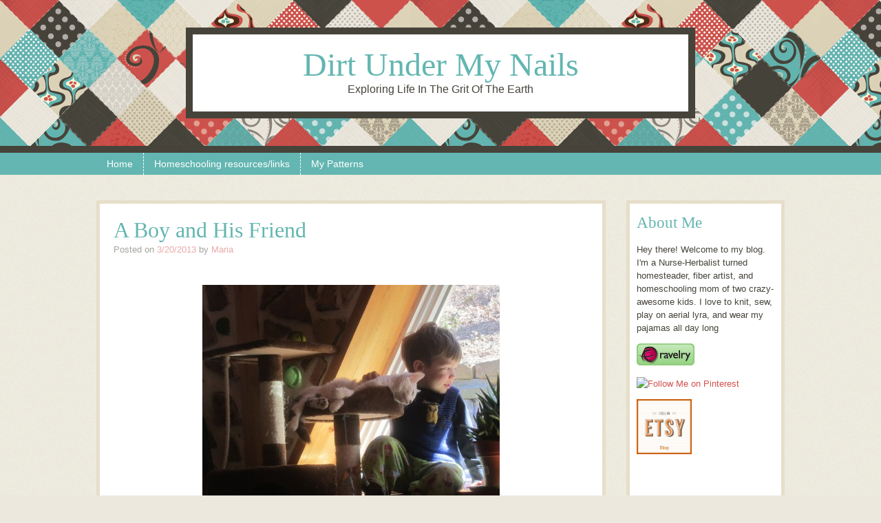

--- FILE ---
content_type: text/html; charset=UTF-8
request_url: https://dirtundermynails.com/2013/03/20/a-boy-and-his-friend/
body_size: 35920
content:
<!DOCTYPE html>
<html lang="en-US">
<head>
<meta charset="UTF-8" />
<meta name="viewport" content="width=device-width" />
<title>A Boy and His Friend | Dirt Under My Nails</title>
<link rel="profile" href="http://gmpg.org/xfn/11" />
<link rel="pingback" href="https://dirtundermynails.com/xmlrpc.php" />
<!--[if lt IE 9]>
<script src="https://dirtundermynails.com/wp-content/themes/patchwork/js/html5.js" type="text/javascript"></script>
<![endif]-->

<meta name='robots' content='max-image-preview:large' />
	<style>img:is([sizes="auto" i], [sizes^="auto," i]) { contain-intrinsic-size: 3000px 1500px }</style>
	<link rel='dns-prefetch' href='//fonts.googleapis.com' />
<link rel="alternate" type="application/rss+xml" title="Dirt Under My Nails &raquo; Feed" href="https://dirtundermynails.com/feed/" />
<link rel="alternate" type="application/rss+xml" title="Dirt Under My Nails &raquo; Comments Feed" href="https://dirtundermynails.com/comments/feed/" />
<link rel="alternate" type="application/rss+xml" title="Dirt Under My Nails &raquo; A Boy and His Friend Comments Feed" href="https://dirtundermynails.com/2013/03/20/a-boy-and-his-friend/feed/" />
<script type="text/javascript">
/* <![CDATA[ */
window._wpemojiSettings = {"baseUrl":"https:\/\/s.w.org\/images\/core\/emoji\/15.1.0\/72x72\/","ext":".png","svgUrl":"https:\/\/s.w.org\/images\/core\/emoji\/15.1.0\/svg\/","svgExt":".svg","source":{"concatemoji":"https:\/\/dirtundermynails.com\/wp-includes\/js\/wp-emoji-release.min.js?ver=6.8.1"}};
/*! This file is auto-generated */
!function(i,n){var o,s,e;function c(e){try{var t={supportTests:e,timestamp:(new Date).valueOf()};sessionStorage.setItem(o,JSON.stringify(t))}catch(e){}}function p(e,t,n){e.clearRect(0,0,e.canvas.width,e.canvas.height),e.fillText(t,0,0);var t=new Uint32Array(e.getImageData(0,0,e.canvas.width,e.canvas.height).data),r=(e.clearRect(0,0,e.canvas.width,e.canvas.height),e.fillText(n,0,0),new Uint32Array(e.getImageData(0,0,e.canvas.width,e.canvas.height).data));return t.every(function(e,t){return e===r[t]})}function u(e,t,n){switch(t){case"flag":return n(e,"\ud83c\udff3\ufe0f\u200d\u26a7\ufe0f","\ud83c\udff3\ufe0f\u200b\u26a7\ufe0f")?!1:!n(e,"\ud83c\uddfa\ud83c\uddf3","\ud83c\uddfa\u200b\ud83c\uddf3")&&!n(e,"\ud83c\udff4\udb40\udc67\udb40\udc62\udb40\udc65\udb40\udc6e\udb40\udc67\udb40\udc7f","\ud83c\udff4\u200b\udb40\udc67\u200b\udb40\udc62\u200b\udb40\udc65\u200b\udb40\udc6e\u200b\udb40\udc67\u200b\udb40\udc7f");case"emoji":return!n(e,"\ud83d\udc26\u200d\ud83d\udd25","\ud83d\udc26\u200b\ud83d\udd25")}return!1}function f(e,t,n){var r="undefined"!=typeof WorkerGlobalScope&&self instanceof WorkerGlobalScope?new OffscreenCanvas(300,150):i.createElement("canvas"),a=r.getContext("2d",{willReadFrequently:!0}),o=(a.textBaseline="top",a.font="600 32px Arial",{});return e.forEach(function(e){o[e]=t(a,e,n)}),o}function t(e){var t=i.createElement("script");t.src=e,t.defer=!0,i.head.appendChild(t)}"undefined"!=typeof Promise&&(o="wpEmojiSettingsSupports",s=["flag","emoji"],n.supports={everything:!0,everythingExceptFlag:!0},e=new Promise(function(e){i.addEventListener("DOMContentLoaded",e,{once:!0})}),new Promise(function(t){var n=function(){try{var e=JSON.parse(sessionStorage.getItem(o));if("object"==typeof e&&"number"==typeof e.timestamp&&(new Date).valueOf()<e.timestamp+604800&&"object"==typeof e.supportTests)return e.supportTests}catch(e){}return null}();if(!n){if("undefined"!=typeof Worker&&"undefined"!=typeof OffscreenCanvas&&"undefined"!=typeof URL&&URL.createObjectURL&&"undefined"!=typeof Blob)try{var e="postMessage("+f.toString()+"("+[JSON.stringify(s),u.toString(),p.toString()].join(",")+"));",r=new Blob([e],{type:"text/javascript"}),a=new Worker(URL.createObjectURL(r),{name:"wpTestEmojiSupports"});return void(a.onmessage=function(e){c(n=e.data),a.terminate(),t(n)})}catch(e){}c(n=f(s,u,p))}t(n)}).then(function(e){for(var t in e)n.supports[t]=e[t],n.supports.everything=n.supports.everything&&n.supports[t],"flag"!==t&&(n.supports.everythingExceptFlag=n.supports.everythingExceptFlag&&n.supports[t]);n.supports.everythingExceptFlag=n.supports.everythingExceptFlag&&!n.supports.flag,n.DOMReady=!1,n.readyCallback=function(){n.DOMReady=!0}}).then(function(){return e}).then(function(){var e;n.supports.everything||(n.readyCallback(),(e=n.source||{}).concatemoji?t(e.concatemoji):e.wpemoji&&e.twemoji&&(t(e.twemoji),t(e.wpemoji)))}))}((window,document),window._wpemojiSettings);
/* ]]> */
</script>
<style id='wp-emoji-styles-inline-css' type='text/css'>

	img.wp-smiley, img.emoji {
		display: inline !important;
		border: none !important;
		box-shadow: none !important;
		height: 1em !important;
		width: 1em !important;
		margin: 0 0.07em !important;
		vertical-align: -0.1em !important;
		background: none !important;
		padding: 0 !important;
	}
</style>
<link rel='stylesheet' id='wp-block-library-css' href='https://dirtundermynails.com/wp-includes/css/dist/block-library/style.min.css?ver=6.8.1' type='text/css' media='all' />
<style id='classic-theme-styles-inline-css' type='text/css'>
/*! This file is auto-generated */
.wp-block-button__link{color:#fff;background-color:#32373c;border-radius:9999px;box-shadow:none;text-decoration:none;padding:calc(.667em + 2px) calc(1.333em + 2px);font-size:1.125em}.wp-block-file__button{background:#32373c;color:#fff;text-decoration:none}
</style>
<style id='global-styles-inline-css' type='text/css'>
:root{--wp--preset--aspect-ratio--square: 1;--wp--preset--aspect-ratio--4-3: 4/3;--wp--preset--aspect-ratio--3-4: 3/4;--wp--preset--aspect-ratio--3-2: 3/2;--wp--preset--aspect-ratio--2-3: 2/3;--wp--preset--aspect-ratio--16-9: 16/9;--wp--preset--aspect-ratio--9-16: 9/16;--wp--preset--color--black: #000000;--wp--preset--color--cyan-bluish-gray: #abb8c3;--wp--preset--color--white: #ffffff;--wp--preset--color--pale-pink: #f78da7;--wp--preset--color--vivid-red: #cf2e2e;--wp--preset--color--luminous-vivid-orange: #ff6900;--wp--preset--color--luminous-vivid-amber: #fcb900;--wp--preset--color--light-green-cyan: #7bdcb5;--wp--preset--color--vivid-green-cyan: #00d084;--wp--preset--color--pale-cyan-blue: #8ed1fc;--wp--preset--color--vivid-cyan-blue: #0693e3;--wp--preset--color--vivid-purple: #9b51e0;--wp--preset--gradient--vivid-cyan-blue-to-vivid-purple: linear-gradient(135deg,rgba(6,147,227,1) 0%,rgb(155,81,224) 100%);--wp--preset--gradient--light-green-cyan-to-vivid-green-cyan: linear-gradient(135deg,rgb(122,220,180) 0%,rgb(0,208,130) 100%);--wp--preset--gradient--luminous-vivid-amber-to-luminous-vivid-orange: linear-gradient(135deg,rgba(252,185,0,1) 0%,rgba(255,105,0,1) 100%);--wp--preset--gradient--luminous-vivid-orange-to-vivid-red: linear-gradient(135deg,rgba(255,105,0,1) 0%,rgb(207,46,46) 100%);--wp--preset--gradient--very-light-gray-to-cyan-bluish-gray: linear-gradient(135deg,rgb(238,238,238) 0%,rgb(169,184,195) 100%);--wp--preset--gradient--cool-to-warm-spectrum: linear-gradient(135deg,rgb(74,234,220) 0%,rgb(151,120,209) 20%,rgb(207,42,186) 40%,rgb(238,44,130) 60%,rgb(251,105,98) 80%,rgb(254,248,76) 100%);--wp--preset--gradient--blush-light-purple: linear-gradient(135deg,rgb(255,206,236) 0%,rgb(152,150,240) 100%);--wp--preset--gradient--blush-bordeaux: linear-gradient(135deg,rgb(254,205,165) 0%,rgb(254,45,45) 50%,rgb(107,0,62) 100%);--wp--preset--gradient--luminous-dusk: linear-gradient(135deg,rgb(255,203,112) 0%,rgb(199,81,192) 50%,rgb(65,88,208) 100%);--wp--preset--gradient--pale-ocean: linear-gradient(135deg,rgb(255,245,203) 0%,rgb(182,227,212) 50%,rgb(51,167,181) 100%);--wp--preset--gradient--electric-grass: linear-gradient(135deg,rgb(202,248,128) 0%,rgb(113,206,126) 100%);--wp--preset--gradient--midnight: linear-gradient(135deg,rgb(2,3,129) 0%,rgb(40,116,252) 100%);--wp--preset--font-size--small: 13px;--wp--preset--font-size--medium: 20px;--wp--preset--font-size--large: 36px;--wp--preset--font-size--x-large: 42px;--wp--preset--spacing--20: 0.44rem;--wp--preset--spacing--30: 0.67rem;--wp--preset--spacing--40: 1rem;--wp--preset--spacing--50: 1.5rem;--wp--preset--spacing--60: 2.25rem;--wp--preset--spacing--70: 3.38rem;--wp--preset--spacing--80: 5.06rem;--wp--preset--shadow--natural: 6px 6px 9px rgba(0, 0, 0, 0.2);--wp--preset--shadow--deep: 12px 12px 50px rgba(0, 0, 0, 0.4);--wp--preset--shadow--sharp: 6px 6px 0px rgba(0, 0, 0, 0.2);--wp--preset--shadow--outlined: 6px 6px 0px -3px rgba(255, 255, 255, 1), 6px 6px rgba(0, 0, 0, 1);--wp--preset--shadow--crisp: 6px 6px 0px rgba(0, 0, 0, 1);}:where(.is-layout-flex){gap: 0.5em;}:where(.is-layout-grid){gap: 0.5em;}body .is-layout-flex{display: flex;}.is-layout-flex{flex-wrap: wrap;align-items: center;}.is-layout-flex > :is(*, div){margin: 0;}body .is-layout-grid{display: grid;}.is-layout-grid > :is(*, div){margin: 0;}:where(.wp-block-columns.is-layout-flex){gap: 2em;}:where(.wp-block-columns.is-layout-grid){gap: 2em;}:where(.wp-block-post-template.is-layout-flex){gap: 1.25em;}:where(.wp-block-post-template.is-layout-grid){gap: 1.25em;}.has-black-color{color: var(--wp--preset--color--black) !important;}.has-cyan-bluish-gray-color{color: var(--wp--preset--color--cyan-bluish-gray) !important;}.has-white-color{color: var(--wp--preset--color--white) !important;}.has-pale-pink-color{color: var(--wp--preset--color--pale-pink) !important;}.has-vivid-red-color{color: var(--wp--preset--color--vivid-red) !important;}.has-luminous-vivid-orange-color{color: var(--wp--preset--color--luminous-vivid-orange) !important;}.has-luminous-vivid-amber-color{color: var(--wp--preset--color--luminous-vivid-amber) !important;}.has-light-green-cyan-color{color: var(--wp--preset--color--light-green-cyan) !important;}.has-vivid-green-cyan-color{color: var(--wp--preset--color--vivid-green-cyan) !important;}.has-pale-cyan-blue-color{color: var(--wp--preset--color--pale-cyan-blue) !important;}.has-vivid-cyan-blue-color{color: var(--wp--preset--color--vivid-cyan-blue) !important;}.has-vivid-purple-color{color: var(--wp--preset--color--vivid-purple) !important;}.has-black-background-color{background-color: var(--wp--preset--color--black) !important;}.has-cyan-bluish-gray-background-color{background-color: var(--wp--preset--color--cyan-bluish-gray) !important;}.has-white-background-color{background-color: var(--wp--preset--color--white) !important;}.has-pale-pink-background-color{background-color: var(--wp--preset--color--pale-pink) !important;}.has-vivid-red-background-color{background-color: var(--wp--preset--color--vivid-red) !important;}.has-luminous-vivid-orange-background-color{background-color: var(--wp--preset--color--luminous-vivid-orange) !important;}.has-luminous-vivid-amber-background-color{background-color: var(--wp--preset--color--luminous-vivid-amber) !important;}.has-light-green-cyan-background-color{background-color: var(--wp--preset--color--light-green-cyan) !important;}.has-vivid-green-cyan-background-color{background-color: var(--wp--preset--color--vivid-green-cyan) !important;}.has-pale-cyan-blue-background-color{background-color: var(--wp--preset--color--pale-cyan-blue) !important;}.has-vivid-cyan-blue-background-color{background-color: var(--wp--preset--color--vivid-cyan-blue) !important;}.has-vivid-purple-background-color{background-color: var(--wp--preset--color--vivid-purple) !important;}.has-black-border-color{border-color: var(--wp--preset--color--black) !important;}.has-cyan-bluish-gray-border-color{border-color: var(--wp--preset--color--cyan-bluish-gray) !important;}.has-white-border-color{border-color: var(--wp--preset--color--white) !important;}.has-pale-pink-border-color{border-color: var(--wp--preset--color--pale-pink) !important;}.has-vivid-red-border-color{border-color: var(--wp--preset--color--vivid-red) !important;}.has-luminous-vivid-orange-border-color{border-color: var(--wp--preset--color--luminous-vivid-orange) !important;}.has-luminous-vivid-amber-border-color{border-color: var(--wp--preset--color--luminous-vivid-amber) !important;}.has-light-green-cyan-border-color{border-color: var(--wp--preset--color--light-green-cyan) !important;}.has-vivid-green-cyan-border-color{border-color: var(--wp--preset--color--vivid-green-cyan) !important;}.has-pale-cyan-blue-border-color{border-color: var(--wp--preset--color--pale-cyan-blue) !important;}.has-vivid-cyan-blue-border-color{border-color: var(--wp--preset--color--vivid-cyan-blue) !important;}.has-vivid-purple-border-color{border-color: var(--wp--preset--color--vivid-purple) !important;}.has-vivid-cyan-blue-to-vivid-purple-gradient-background{background: var(--wp--preset--gradient--vivid-cyan-blue-to-vivid-purple) !important;}.has-light-green-cyan-to-vivid-green-cyan-gradient-background{background: var(--wp--preset--gradient--light-green-cyan-to-vivid-green-cyan) !important;}.has-luminous-vivid-amber-to-luminous-vivid-orange-gradient-background{background: var(--wp--preset--gradient--luminous-vivid-amber-to-luminous-vivid-orange) !important;}.has-luminous-vivid-orange-to-vivid-red-gradient-background{background: var(--wp--preset--gradient--luminous-vivid-orange-to-vivid-red) !important;}.has-very-light-gray-to-cyan-bluish-gray-gradient-background{background: var(--wp--preset--gradient--very-light-gray-to-cyan-bluish-gray) !important;}.has-cool-to-warm-spectrum-gradient-background{background: var(--wp--preset--gradient--cool-to-warm-spectrum) !important;}.has-blush-light-purple-gradient-background{background: var(--wp--preset--gradient--blush-light-purple) !important;}.has-blush-bordeaux-gradient-background{background: var(--wp--preset--gradient--blush-bordeaux) !important;}.has-luminous-dusk-gradient-background{background: var(--wp--preset--gradient--luminous-dusk) !important;}.has-pale-ocean-gradient-background{background: var(--wp--preset--gradient--pale-ocean) !important;}.has-electric-grass-gradient-background{background: var(--wp--preset--gradient--electric-grass) !important;}.has-midnight-gradient-background{background: var(--wp--preset--gradient--midnight) !important;}.has-small-font-size{font-size: var(--wp--preset--font-size--small) !important;}.has-medium-font-size{font-size: var(--wp--preset--font-size--medium) !important;}.has-large-font-size{font-size: var(--wp--preset--font-size--large) !important;}.has-x-large-font-size{font-size: var(--wp--preset--font-size--x-large) !important;}
:where(.wp-block-post-template.is-layout-flex){gap: 1.25em;}:where(.wp-block-post-template.is-layout-grid){gap: 1.25em;}
:where(.wp-block-columns.is-layout-flex){gap: 2em;}:where(.wp-block-columns.is-layout-grid){gap: 2em;}
:root :where(.wp-block-pullquote){font-size: 1.5em;line-height: 1.6;}
</style>
<link rel='stylesheet' id='style-css' href='https://dirtundermynails.com/wp-content/themes/patchwork/style.css?ver=6.8.1' type='text/css' media='all' />
<link rel='stylesheet' id='googleFonts-css' href='http://fonts.googleapis.com/css?family=Sail%7CCabin&#038;ver=6.8.1' type='text/css' media='all' />
<style id='akismet-widget-style-inline-css' type='text/css'>

			.a-stats {
				--akismet-color-mid-green: #357b49;
				--akismet-color-white: #fff;
				--akismet-color-light-grey: #f6f7f7;

				max-width: 350px;
				width: auto;
			}

			.a-stats * {
				all: unset;
				box-sizing: border-box;
			}

			.a-stats strong {
				font-weight: 600;
			}

			.a-stats a.a-stats__link,
			.a-stats a.a-stats__link:visited,
			.a-stats a.a-stats__link:active {
				background: var(--akismet-color-mid-green);
				border: none;
				box-shadow: none;
				border-radius: 8px;
				color: var(--akismet-color-white);
				cursor: pointer;
				display: block;
				font-family: -apple-system, BlinkMacSystemFont, 'Segoe UI', 'Roboto', 'Oxygen-Sans', 'Ubuntu', 'Cantarell', 'Helvetica Neue', sans-serif;
				font-weight: 500;
				padding: 12px;
				text-align: center;
				text-decoration: none;
				transition: all 0.2s ease;
			}

			/* Extra specificity to deal with TwentyTwentyOne focus style */
			.widget .a-stats a.a-stats__link:focus {
				background: var(--akismet-color-mid-green);
				color: var(--akismet-color-white);
				text-decoration: none;
			}

			.a-stats a.a-stats__link:hover {
				filter: brightness(110%);
				box-shadow: 0 4px 12px rgba(0, 0, 0, 0.06), 0 0 2px rgba(0, 0, 0, 0.16);
			}

			.a-stats .count {
				color: var(--akismet-color-white);
				display: block;
				font-size: 1.5em;
				line-height: 1.4;
				padding: 0 13px;
				white-space: nowrap;
			}
		
</style>
<link rel='stylesheet' id='dtree.css-css' href='https://dirtundermynails.com/wp-content/plugins/wp-dtree-30/wp-dtree.min.css?ver=4.4.5' type='text/css' media='all' />
<script type="text/javascript" src="https://dirtundermynails.com/wp-includes/js/jquery/jquery.min.js?ver=3.7.1" id="jquery-core-js"></script>
<script type="text/javascript" src="https://dirtundermynails.com/wp-includes/js/jquery/jquery-migrate.min.js?ver=3.4.1" id="jquery-migrate-js"></script>
<script type="text/javascript" id="dtree-js-extra">
/* <![CDATA[ */
var WPdTreeSettings = {"animate":"1","duration":"250","imgurl":"https:\/\/dirtundermynails.com\/wp-content\/plugins\/wp-dtree-30\/"};
/* ]]> */
</script>
<script type="text/javascript" src="https://dirtundermynails.com/wp-content/plugins/wp-dtree-30/wp-dtree.min.js?ver=4.4.5" id="dtree-js"></script>
<link rel="https://api.w.org/" href="https://dirtundermynails.com/wp-json/" /><link rel="alternate" title="JSON" type="application/json" href="https://dirtundermynails.com/wp-json/wp/v2/posts/4329" /><link rel="EditURI" type="application/rsd+xml" title="RSD" href="https://dirtundermynails.com/xmlrpc.php?rsd" />
<meta name="generator" content="WordPress 6.8.1" />
<link rel="canonical" href="https://dirtundermynails.com/2013/03/20/a-boy-and-his-friend/" />
<link rel='shortlink' href='https://dirtundermynails.com/?p=4329' />
<link rel="alternate" title="oEmbed (JSON)" type="application/json+oembed" href="https://dirtundermynails.com/wp-json/oembed/1.0/embed?url=https%3A%2F%2Fdirtundermynails.com%2F2013%2F03%2F20%2Fa-boy-and-his-friend%2F" />
<link rel="alternate" title="oEmbed (XML)" type="text/xml+oembed" href="https://dirtundermynails.com/wp-json/oembed/1.0/embed?url=https%3A%2F%2Fdirtundermynails.com%2F2013%2F03%2F20%2Fa-boy-and-his-friend%2F&#038;format=xml" />
<style type="text/css" id="custom-background-css">
body.custom-background { background-image: url("https://dirtundermynails.com/wp-content/themes/patchwork/images/texture.png"); background-position: left top; background-size: auto; background-repeat: repeat; background-attachment: fixed; }
</style>
	</head>

<body class="wp-singular post-template-default single single-post postid-4329 single-format-standard custom-background wp-theme-patchwork group-blog style-maude">
<div id="page" class="hfeed site">
		<header id="masthead" class="site-header" role="banner">
		<hgroup>
						<h1 class="site-title"><a href="https://dirtundermynails.com/" title="Dirt Under My Nails" rel="home">Dirt Under My Nails</a></h1>
			<h2 class="site-description">Exploring Life In The Grit Of The Earth</h2>
		</hgroup>
	</header><!-- #masthead .site-header -->
	<div id="nav-menu-wrapper">
		<nav role="navigation" class="site-navigation main-navigation">
			<h1 class="assistive-text">Menu</h1>
			<div class="assistive-text skip-link"><a href="#content" title="Skip to content">Skip to content</a></div>
			<div class="menu"><ul>
<li ><a href="https://dirtundermynails.com/">Home</a></li><li class="page_item page-item-1681"><a href="https://dirtundermynails.com/homeschooling-resources/">Homeschooling resources/links</a></li>
<li class="page_item page-item-1827 page_item_has_children"><a href="https://dirtundermynails.com/my-patterns/">My Patterns</a>
<ul class='children'>
	<li class="page_item page-item-1820"><a href="https://dirtundermynails.com/my-patterns/mossy-baby-mittens/">Mossy Baby Mittens</a></li>
	<li class="page_item page-item-1831"><a href="https://dirtundermynails.com/my-patterns/paper-clip-ice-skates/">Paper clip ice skates</a></li>
	<li class="page_item page-item-5250"><a href="https://dirtundermynails.com/my-patterns/remolino-fingerless-gloves/">Remolino Fingerless Gloves</a></li>
	<li class="page_item page-item-5256"><a href="https://dirtundermynails.com/my-patterns/spark-shawl/">Spark Shawl</a></li>
	<li class="page_item page-item-1733"><a href="https://dirtundermynails.com/my-patterns/flower-fairy-skirt/">Flower Fairy Skirt Pattern</a></li>
</ul>
</li>
</ul></div>
		</nav>
	</div>
	<div id="main">
		<div id="primary" class="site-content">
			<div id="content" role="main">

			
				
				
<article id="post-4329" class="post-4329 post type-post status-publish format-standard hentry category-mothering category-pets">
	<header class="entry-header">
		<h1 class="entry-title">A Boy and His Friend</h1>
				<div class="entry-meta">
			Posted on <a href="https://dirtundermynails.com/2013/03/20/a-boy-and-his-friend/" title="11:57 am" rel="bookmark"><time class="entry-date" datetime="2013-03-20T11:57:28-04:00" pubdate>3/20/2013</time></a><span class="byline"> by <span class="author vcard"><a class="url fn n" href="https://dirtundermynails.com/author/maria-2/" title="View all posts by Maria" rel="author">Maria</a></span></span>		</div><!-- .entry-meta -->
	</header><!-- .entry-header -->

	<div class="entry-content">
		<p><a href="https://dirtundermynails.com/wp-content/uploads/2013/03/IMG_5824.jpg"><img fetchpriority="high" decoding="async" class="aligncenter size-full wp-image-4332" title="IMG_5824" src="https://dirtundermynails.com/wp-content/uploads/2013/03/IMG_5824-e1363622586460.jpg" alt="" width="432" height="324" /></a></p>
<p><a href="https://dirtundermynails.com/wp-content/uploads/2013/03/IMG_5823-e1363622547616.jpg"><img decoding="async" class="aligncenter size-full wp-image-4331" title="IMG_5823" src="https://dirtundermynails.com/wp-content/uploads/2013/03/IMG_5823-e1363622547616.jpg" alt="" width="432" height="324" /></a></p>
<p><a href="https://dirtundermynails.com/wp-content/uploads/2013/03/IMG_5817-e1363622487884.jpg"><img decoding="async" class="aligncenter size-full wp-image-4330" title="IMG_5817" src="https://dirtundermynails.com/wp-content/uploads/2013/03/IMG_5817-e1363622487884.jpg" alt="" width="432" height="324" /></a></p>
			</div><!-- .entry-content -->

	<footer class="entry-meta">
		This entry was posted in <a href="https://dirtundermynails.com/category/mothering/" rel="category tag">Mothering</a>, <a href="https://dirtundermynails.com/category/pets/" rel="category tag">Pets</a>.	</footer><!-- .entry-meta -->
</article><!-- #post-4329 -->

					<nav role="navigation" id="nav-below" class="site-navigation post-navigation">
		<h1 class="assistive-text">Post navigation</h1>

	
		<div class="nav-previous"><a href="https://dirtundermynails.com/2013/03/18/homespun-hat/" rel="prev"><span class="meta-nav">&laquo;</span> Homespun Hat</a></div>		<div class="nav-next"><a href="https://dirtundermynails.com/2013/03/20/sacagawea/" rel="next">Sacagawea <span class="meta-nav">&raquo;</span></a></div>
	
	</nav><!-- #nav-below -->
	
					<div id="comments" class="comments-area">
	
	
			<h2 class="comments-title">
			2 thoughts on &ldquo;<span>A Boy and His Friend</span>&rdquo;		</h2>

		<!---->

		<ol class="commentlist">
				<li class="comment even thread-even depth-1" id="li-comment-250349">
		<article id="comment-250349" class="comment">
			<footer>
				<div class="comment-author vcard">
					<img alt='' src='https://secure.gravatar.com/avatar/747054162aa2297d6d8f0ed9c86a2597fecdcc2d29cb99f3d7f9077e4eeec762?s=40&#038;d=mm&#038;r=g' srcset='https://secure.gravatar.com/avatar/747054162aa2297d6d8f0ed9c86a2597fecdcc2d29cb99f3d7f9077e4eeec762?s=80&#038;d=mm&#038;r=g 2x' class='avatar avatar-40 photo' height='40' width='40' loading='lazy' decoding='async'/>					<cite class="fn"><a href="http://www.butterscotchsundae.com" class="url" rel="ugc external nofollow">Nichole</a></cite> <span class="says">says:</span>				</div><!-- .comment-author .vcard -->
				
				<div class="comment-meta commentmetadata">
					<a href="https://dirtundermynails.com/2013/03/20/a-boy-and-his-friend/#comment-250349"><time pubdate datetime="2013-03-20T15:55:08-04:00">
					3/20/2013 at 3:55 pm					</time></a>
									</div><!-- .comment-meta .commentmetadata -->
			</footer>

			<div class="comment-content"><p>Painfully adorable.</p>
</div>

			<div class="reply">
							</div><!-- .reply -->
		</article><!-- #comment-## -->

	</li><!-- #comment-## -->
	<li class="comment odd alt thread-odd thread-alt depth-1" id="li-comment-253965">
		<article id="comment-253965" class="comment">
			<footer>
				<div class="comment-author vcard">
					<img alt='' src='https://secure.gravatar.com/avatar/8e7e7084de42204509c7191834e3a432f974aead74fa5e0a6bf5aab9f9b9a5fa?s=40&#038;d=mm&#038;r=g' srcset='https://secure.gravatar.com/avatar/8e7e7084de42204509c7191834e3a432f974aead74fa5e0a6bf5aab9f9b9a5fa?s=80&#038;d=mm&#038;r=g 2x' class='avatar avatar-40 photo' height='40' width='40' loading='lazy' decoding='async'/>					<cite class="fn"><a href="http://6kidsandnomorecounting" class="url" rel="ugc external nofollow">Shawn Joseph</a></cite> <span class="says">says:</span>				</div><!-- .comment-author .vcard -->
				
				<div class="comment-meta commentmetadata">
					<a href="https://dirtundermynails.com/2013/03/20/a-boy-and-his-friend/#comment-253965"><time pubdate datetime="2013-04-10T17:16:29-04:00">
					4/10/2013 at 5:16 pm					</time></a>
									</div><!-- .comment-meta .commentmetadata -->
			</footer>

			<div class="comment-content"><p>I love your windows. My husband and i just discovered natural building. We have 6 children And are looking to relocate. We currently live in fla. you have a beautiful family!! God bless you. 🙂</p>
</div>

			<div class="reply">
							</div><!-- .reply -->
		</article><!-- #comment-## -->

	</li><!-- #comment-## -->
		</ol>

		
	
	
		<div id="respond" class="comment-respond">
		<h3 id="reply-title" class="comment-reply-title">Leave a Reply</h3><form action="https://dirtundermynails.com/wp-comments-post.php" method="post" id="commentform" class="comment-form"><p class="comment-notes"><span id="email-notes">Your email address will not be published.</span> <span class="required-field-message">Required fields are marked <span class="required">*</span></span></p><p class="comment-form-comment"><label for="comment">Comment <span class="required">*</span></label> <textarea id="comment" name="comment" cols="45" rows="8" maxlength="65525" required="required"></textarea></p><p class="comment-form-author"><label for="author">Name</label> <input id="author" name="author" type="text" value="" size="30" maxlength="245" autocomplete="name" /></p>
<p class="comment-form-email"><label for="email">Email</label> <input id="email" name="email" type="text" value="" size="30" maxlength="100" aria-describedby="email-notes" autocomplete="email" /></p>
<p class="comment-form-url"><label for="url">Website</label> <input id="url" name="url" type="text" value="" size="30" maxlength="200" autocomplete="url" /></p>
<p class="comment-form-cookies-consent"><input id="wp-comment-cookies-consent" name="wp-comment-cookies-consent" type="checkbox" value="yes" /> <label for="wp-comment-cookies-consent">Save my name, email, and website in this browser for the next time I comment.</label></p>
<p class="form-submit"><input name="submit" type="submit" id="submit" class="submit" value="Post Comment" /> <input type='hidden' name='comment_post_ID' value='4329' id='comment_post_ID' />
<input type='hidden' name='comment_parent' id='comment_parent' value='0' />
</p><p style="display: none;"><input type="hidden" id="akismet_comment_nonce" name="akismet_comment_nonce" value="0f25e7a93f" /></p><p style="display: none !important;" class="akismet-fields-container" data-prefix="ak_"><label>&#916;<textarea name="ak_hp_textarea" cols="45" rows="8" maxlength="100"></textarea></label><input type="hidden" id="ak_js_1" name="ak_js" value="160"/><script>document.getElementById( "ak_js_1" ).setAttribute( "value", ( new Date() ).getTime() );</script></p></form>	</div><!-- #respond -->
	
</div><!-- #comments .comments-area -->

			
			</div><!-- #content -->
		</div><!-- #primary .site-content -->

		<div id="secondary" class="widget-area" role="complementary">
						<aside id="text-4" class="widget widget_text"><h2 class="widget-title">About Me</h2>			<div class="textwidget"><p>Hey there!  Welcome to my blog.  I'm a Nurse-Herbalist turned homesteader, fiber artist, and homeschooling mom of two crazy-awesome kids.  I love to knit, sew, play on aerial lyra, and wear my pajamas all day long</p>
<p><a href="http://ravelry.com/people/herbalmama"  target="_blank"><img src="http://badges.ravelry.com/rectangle_32.png" alt="Check out my Ravelry profile"/></a></p>
<p><a href="http://pinterest.com/herbalmama/"  target="_blank"><img src="http://passets-lt.pinterest.com/images/about/buttons/pinterest-button.png" width="80" height="28" alt="Follow Me on Pinterest" /></a></p>
<p><a href="//www.etsy.com/shop/NinjaChickens?ref=offsite_badges&utm_source=sellers&utm_medium=badges&utm_campaign=en_isell_1" target="_blank"><img width="80" height="80" src="//img0.etsystatic.com/site-assets/badges/en/en_isell_1.png"/></a></p>
<style>.ig-b- { display: inline-block; }
.ig-b- img { visibility: hidden; }
.ig-b-:hover { background-position: 0 -60px; } .ig-b-:active { background-position: 0 -120px; }
.ig-b-v-24 { width: 137px; height: 24px; background: url(//badges.instagram.com/static/images/ig-badge-view-sprite-24.png) no-repeat 0 0; }
@media only screen and (-webkit-min-device-pixel-ratio: 2), only screen and (min--moz-device-pixel-ratio: 2), only screen and (-o-min-device-pixel-ratio: 2 / 1), only screen and (min-device-pixel-ratio: 2), only screen and (min-resolution: 192dpi), only screen and (min-resolution: 2dppx) {
.ig-b-v-24 { background-image: url(//badges.instagram.com/static/images/ig-badge-view-sprite-24@2x.png); background-size: 160px 178px; } }</style>
<p><a href="http://instagram.com/ninja.chickens?ref=badge" class="ig-b- ig-b-v-24"><img src="//badges.instagram.com/static/images/ig-badge-view-24.png" alt="Instagram" /></a></p>
</div>
		</aside><aside id="categories-3" class="widget widget_categories"><h2 class="widget-title">Categories</h2>
			<ul>
					<li class="cat-item cat-item-26"><a href="https://dirtundermynails.com/category/aerials/">Aerials</a> (2)
</li>
	<li class="cat-item cat-item-15"><a href="https://dirtundermynails.com/category/building-our-home/">building our home</a> (109)
</li>
	<li class="cat-item cat-item-14"><a href="https://dirtundermynails.com/category/chickensducks/">Chickens/Ducks</a> (63)
</li>
	<li class="cat-item cat-item-9"><a href="https://dirtundermynails.com/category/cleansing/">Cleansing</a> (15)
</li>
	<li class="cat-item cat-item-28"><a href="https://dirtundermynails.com/category/dyeing/">Dyeing</a> (2)
</li>
	<li class="cat-item cat-item-1"><a href="https://dirtundermynails.com/category/general/">General</a> (339)
</li>
	<li class="cat-item cat-item-8"><a href="https://dirtundermynails.com/category/hooping/">Hooping</a> (11)
</li>
	<li class="cat-item cat-item-2"><a href="https://dirtundermynails.com/category/mothering/">Mothering</a> (342)
<ul class='children'>
	<li class="cat-item cat-item-11"><a href="https://dirtundermynails.com/category/mothering/home-schooling/">Home Schooling</a> (90)
</li>
</ul>
</li>
	<li class="cat-item cat-item-27"><a href="https://dirtundermynails.com/category/overheard-in-the-car-today/">Overheard in the Car Today</a> (6)
</li>
	<li class="cat-item cat-item-16"><a href="https://dirtundermynails.com/category/pets/">Pets</a> (45)
</li>
	<li class="cat-item cat-item-7"><a href="https://dirtundermynails.com/category/ponderings/">Ponderings</a> (14)
</li>
	<li class="cat-item cat-item-13"><a href="https://dirtundermynails.com/category/quotable-quotes/">Quotable quotes</a> (2)
</li>
	<li class="cat-item cat-item-3"><a href="https://dirtundermynails.com/category/sustainable-living/">Sustainable Living</a> (375)
<ul class='children'>
	<li class="cat-item cat-item-10"><a href="https://dirtundermynails.com/category/sustainable-living/beekeeping/">Beekeeping</a> (30)
</li>
	<li class="cat-item cat-item-6"><a href="https://dirtundermynails.com/category/sustainable-living/do-it-yourself/">Do It Yourself</a> (110)
</li>
	<li class="cat-item cat-item-5"><a href="https://dirtundermynails.com/category/sustainable-living/holistic-medicine/">Holistic Medicine</a> (80)
</li>
	<li class="cat-item cat-item-24"><a href="https://dirtundermynails.com/category/sustainable-living/knitting/">Knitting</a> (41)
</li>
	<li class="cat-item cat-item-4"><a href="https://dirtundermynails.com/category/sustainable-living/organic-gardening/">Organic Gardening</a> (91)
</li>
	<li class="cat-item cat-item-25"><a href="https://dirtundermynails.com/category/sustainable-living/sewing/">Sewing</a> (18)
</li>
</ul>
</li>
	<li class="cat-item cat-item-12"><a href="https://dirtundermynails.com/category/weekly-herb-review/">Weekly Herb Review</a> (24)
</li>
			</ul>

			</aside><aside id="wpdt-archives-widget-2" class="widget wpdt-archives"><h2 class="widget-title">Archives</h2><div class="dtree"><span class='oclinks oclinks_arc' id='oclinks_arc1'><a href='javascript:arc1.openAll();' title='open all'>open all</a><span class='oclinks_sep oclinks_sep_arc' id='oclinks_sep_arc1'> | </span><a href='javascript:arc1.closeAll();' title='close all'>close all</a></span>

<script type='text/javascript'>
/* <![CDATA[ */
try{
if(document.getElementById && document.getElementById('oclinks_arc1')){document.getElementById('oclinks_arc1').style.display = 'block';}
var arc1 = new wpdTree('arc1', 'https://dirtundermynails.com/','0');
arc1.config.useLines=1;
arc1.config.useIcons=0;
arc1.config.closeSameLevel=1;
arc1.config.folderLinks=0;
arc1.config.useSelection=0;
arc1.a(0,'root','','','','','');
arc1.a(-1,0,'2015 (3)','','2015/','','');
arc1.a(-2,-1,'December 2015&nbsp;(1)','','2015/12/','','');
arc1.a(-3,-1,'July 2015&nbsp;(1)','','2015/07/','','');
arc1.a(-4,-1,'January 2015&nbsp;(1)','','2015/01/','','');
arc1.a(-5,0,'2014 (17)','','2014/','','');
arc1.a(-6,-5,'November 2014&nbsp;(1)','','2014/11/','','');
arc1.a(-7,-5,'October 2014&nbsp;(1)','','2014/10/','','');
arc1.a(-8,-5,'September 2014&nbsp;(1)','','2014/09/','','');
arc1.a(-9,-5,'August 2014&nbsp;(1)','','2014/08/','','');
arc1.a(-10,-5,'July 2014&nbsp;(5)','','2014/07/','','');
arc1.a(-11,-5,'May 2014&nbsp;(1)','','2014/05/','','');
arc1.a(-12,-5,'April 2014&nbsp;(3)','','2014/04/','','');
arc1.a(-13,-5,'March 2014&nbsp;(1)','','2014/03/','','');
arc1.a(-14,-5,'February 2014&nbsp;(2)','','2014/02/','','');
arc1.a(-15,-5,'January 2014&nbsp;(1)','','2014/01/','','');
arc1.a(-16,0,'2013 (43)','','2013/','','');
arc1.a(-17,-16,'December 2013&nbsp;(2)','','2013/12/','','');
arc1.a(-18,-16,'November 2013&nbsp;(8)','','2013/11/','','');
arc1.a(-19,-16,'October 2013&nbsp;(2)','','2013/10/','','');
arc1.a(-20,-16,'September 2013&nbsp;(4)','','2013/09/','','');
arc1.a(-21,-16,'August 2013&nbsp;(4)','','2013/08/','','');
arc1.a(-22,-16,'July 2013&nbsp;(2)','','2013/07/','','');
arc1.a(-23,-16,'May 2013&nbsp;(3)','','2013/05/','','');
arc1.a(-24,-16,'April 2013&nbsp;(3)','','2013/04/','','');
arc1.a(-25,-16,'March 2013&nbsp;(6)','','2013/03/','','');
arc1.a(-26,-16,'February 2013&nbsp;(3)','','2013/02/','','');
arc1.a(-27,-16,'January 2013&nbsp;(6)','','2013/01/','','');
arc1.a(-28,0,'2012 (59)','','2012/','','');
arc1.a(-29,-28,'December 2012&nbsp;(4)','','2012/12/','','');
arc1.a(-30,-28,'November 2012&nbsp;(10)','','2012/11/','','');
arc1.a(-31,-28,'October 2012&nbsp;(9)','','2012/10/','','');
arc1.a(-32,-28,'September 2012&nbsp;(6)','','2012/09/','','');
arc1.a(-33,-28,'August 2012&nbsp;(5)','','2012/08/','','');
arc1.a(-34,-28,'July 2012&nbsp;(3)','','2012/07/','','');
arc1.a(-35,-28,'June 2012&nbsp;(3)','','2012/06/','','');
arc1.a(-36,-28,'May 2012&nbsp;(1)','','2012/05/','','');
arc1.a(-37,-28,'April 2012&nbsp;(2)','','2012/04/','','');
arc1.a(-38,-28,'March 2012&nbsp;(7)','','2012/03/','','');
arc1.a(-39,-28,'February 2012&nbsp;(5)','','2012/02/','','');
arc1.a(-40,-28,'January 2012&nbsp;(4)','','2012/01/','','');
arc1.a(-41,0,'2011 (74)','','2011/','','');
arc1.a(-42,-41,'December 2011&nbsp;(6)','','2011/12/','','');
arc1.a(-43,-41,'November 2011&nbsp;(3)','','2011/11/','','');
arc1.a(-44,-41,'October 2011&nbsp;(6)','','2011/10/','','');
arc1.a(-45,-41,'September 2011&nbsp;(1)','','2011/09/','','');
arc1.a(-46,-41,'August 2011&nbsp;(9)','','2011/08/','','');
arc1.a(-47,-41,'July 2011&nbsp;(6)','','2011/07/','','');
arc1.a(-48,-41,'June 2011&nbsp;(16)','','2011/06/','','');
arc1.a(-49,-41,'May 2011&nbsp;(10)','','2011/05/','','');
arc1.a(-50,-41,'April 2011&nbsp;(5)','','2011/04/','','');
arc1.a(-51,-41,'March 2011&nbsp;(3)','','2011/03/','','');
arc1.a(-52,-41,'February 2011&nbsp;(4)','','2011/02/','','');
arc1.a(-53,-41,'January 2011&nbsp;(5)','','2011/01/','','');
arc1.a(-54,0,'2010 (90)','','2010/','','');
arc1.a(-55,-54,'December 2010&nbsp;(13)','','2010/12/','','');
arc1.a(-56,-54,'November 2010&nbsp;(4)','','2010/11/','','');
arc1.a(-57,-54,'October 2010&nbsp;(5)','','2010/10/','','');
arc1.a(-58,-54,'September 2010&nbsp;(6)','','2010/09/','','');
arc1.a(-59,-54,'August 2010&nbsp;(11)','','2010/08/','','');
arc1.a(-60,-54,'July 2010&nbsp;(6)','','2010/07/','','');
arc1.a(-61,-54,'June 2010&nbsp;(4)','','2010/06/','','');
arc1.a(-62,-54,'May 2010&nbsp;(7)','','2010/05/','','');
arc1.a(-63,-54,'April 2010&nbsp;(7)','','2010/04/','','');
arc1.a(-64,-54,'March 2010&nbsp;(9)','','2010/03/','','');
arc1.a(-65,-54,'February 2010&nbsp;(11)','','2010/02/','','');
arc1.a(-66,-54,'January 2010&nbsp;(7)','','2010/01/','','');
arc1.a(-67,0,'2009 (124)','','2009/','','');
arc1.a(-68,-67,'December 2009&nbsp;(11)','','2009/12/','','');
arc1.a(-69,-67,'November 2009&nbsp;(8)','','2009/11/','','');
arc1.a(-70,-67,'October 2009&nbsp;(10)','','2009/10/','','');
arc1.a(-71,-67,'September 2009&nbsp;(13)','','2009/09/','','');
arc1.a(-72,-67,'August 2009&nbsp;(7)','','2009/08/','','');
arc1.a(-73,-67,'July 2009&nbsp;(12)','','2009/07/','','');
arc1.a(-74,-67,'June 2009&nbsp;(12)','','2009/06/','','');
arc1.a(-75,-67,'May 2009&nbsp;(14)','','2009/05/','','');
arc1.a(-76,-67,'April 2009&nbsp;(10)','','2009/04/','','');
arc1.a(-77,-67,'March 2009&nbsp;(11)','','2009/03/','','');
arc1.a(-78,-67,'February 2009&nbsp;(9)','','2009/02/','','');
arc1.a(-79,-67,'January 2009&nbsp;(7)','','2009/01/','','');
arc1.a(-80,0,'2008 (133)','','2008/','','');
arc1.a(-81,-80,'December 2008&nbsp;(14)','','2008/12/','','');
arc1.a(-82,-80,'November 2008&nbsp;(10)','','2008/11/','','');
arc1.a(-83,-80,'October 2008&nbsp;(9)','','2008/10/','','');
arc1.a(-84,-80,'September 2008&nbsp;(9)','','2008/09/','','');
arc1.a(-85,-80,'August 2008&nbsp;(6)','','2008/08/','','');
arc1.a(-86,-80,'July 2008&nbsp;(12)','','2008/07/','','');
arc1.a(-87,-80,'June 2008&nbsp;(8)','','2008/06/','','');
arc1.a(-88,-80,'May 2008&nbsp;(9)','','2008/05/','','');
arc1.a(-89,-80,'April 2008&nbsp;(10)','','2008/04/','','');
arc1.a(-90,-80,'March 2008&nbsp;(18)','','2008/03/','','');
arc1.a(-91,-80,'February 2008&nbsp;(13)','','2008/02/','','');
arc1.a(-92,-80,'January 2008&nbsp;(15)','','2008/01/','','');
arc1.a(-93,0,'2007 (89)','','2007/','','');
arc1.a(-94,-93,'December 2007&nbsp;(11)','','2007/12/','','');
arc1.a(-95,-93,'November 2007&nbsp;(12)','','2007/11/','','');
arc1.a(-96,-93,'October 2007&nbsp;(7)','','2007/10/','','');
arc1.a(-97,-93,'September 2007&nbsp;(6)','','2007/09/','','');
arc1.a(-98,-93,'August 2007&nbsp;(7)','','2007/08/','','');
arc1.a(-99,-93,'July 2007&nbsp;(8)','','2007/07/','','');
arc1.a(-100,-93,'June 2007&nbsp;(8)','','2007/06/','','');
arc1.a(-101,-93,'May 2007&nbsp;(9)','','2007/05/','','');
arc1.a(-102,-93,'April 2007&nbsp;(5)','','2007/04/','','');
arc1.a(-103,-93,'March 2007&nbsp;(7)','','2007/03/','','');
arc1.a(-104,-93,'February 2007&nbsp;(6)','','2007/02/','','');
arc1.a(-105,-93,'January 2007&nbsp;(3)','','2007/01/','','');
arc1.a(-106,0,'2006 (92)','','2006/','','');
arc1.a(-107,-106,'December 2006&nbsp;(6)','','2006/12/','','');
arc1.a(-108,-106,'November 2006&nbsp;(7)','','2006/11/','','');
arc1.a(-109,-106,'October 2006&nbsp;(4)','','2006/10/','','');
arc1.a(-110,-106,'September 2006&nbsp;(4)','','2006/09/','','');
arc1.a(-111,-106,'August 2006&nbsp;(12)','','2006/08/','','');
arc1.a(-112,-106,'July 2006&nbsp;(7)','','2006/07/','','');
arc1.a(-113,-106,'June 2006&nbsp;(5)','','2006/06/','','');
arc1.a(-114,-106,'May 2006&nbsp;(7)','','2006/05/','','');
arc1.a(-115,-106,'April 2006&nbsp;(10)','','2006/04/','','');
arc1.a(-116,-106,'March 2006&nbsp;(12)','','2006/03/','','');
arc1.a(-117,-106,'February 2006&nbsp;(5)','','2006/02/','','');
arc1.a(-118,-106,'January 2006&nbsp;(13)','','2006/01/','','');
arc1.a(-119,0,'2005 (157)','','2005/','','');
arc1.a(-120,-119,'December 2005&nbsp;(8)','','2005/12/','','');
arc1.a(-121,-119,'November 2005&nbsp;(12)','','2005/11/','','');
arc1.a(-122,-119,'October 2005&nbsp;(12)','','2005/10/','','');
arc1.a(-123,-119,'September 2005&nbsp;(18)','','2005/09/','','');
arc1.a(-124,-119,'August 2005&nbsp;(7)','','2005/08/','','');
arc1.a(-125,-119,'July 2005&nbsp;(7)','','2005/07/','','');
arc1.a(-126,-119,'June 2005&nbsp;(17)','','2005/06/','','');
arc1.a(-127,-119,'May 2005&nbsp;(17)','','2005/05/','','');
arc1.a(-128,-119,'April 2005&nbsp;(28)','','2005/04/','','');
arc1.a(-129,-119,'March 2005&nbsp;(14)','','2005/03/','','');
arc1.a(-130,-119,'February 2005&nbsp;(11)','','2005/02/','','');
arc1.a(-131,-119,'January 2005&nbsp;(6)','','2005/01/','','');
arc1.a(-132,0,'2004 (64)','','2004/','','');
arc1.a(-133,-132,'December 2004&nbsp;(7)','','2004/12/','','');
arc1.a(-134,-132,'November 2004&nbsp;(10)','','2004/11/','','');
arc1.a(-135,-132,'October 2004&nbsp;(7)','','2004/10/','','');
arc1.a(-136,-132,'September 2004&nbsp;(12)','','2004/09/','','');
arc1.a(-137,-132,'August 2004&nbsp;(11)','','2004/08/','','');
arc1.a(-138,-132,'July 2004&nbsp;(15)','','2004/07/','','');
arc1.a(-139,-132,'June 2004&nbsp;(2)','','2004/06/','','');
arc1.a(5270,-2,'Hello Friends','','2015/12/20/hello-friends/','','');
arc1.a(5223,-3,'Dyeing with Fresh Indigo','','2015/07/13/dyeing-with-fresh-indigo/','','');
arc1.a(5170,-4,'Natural Dyeing','','2015/01/18/natural-dyeing/','','');
arc1.a(5117,-6,'Fixin&#8217; my fiddle!!','','2014/11/24/fixin-my-fiddle/','','');
arc1.a(5065,-7,'A tour through OZ','','2014/10/05/a-tour-through-oz/','','');
arc1.a(5049,-8,'Sweet Suki 2000 &#8211; 2014','','2014/09/08/sweet-suki-2000-2014/','','');
arc1.a(5039,-9,'The Artistic Process','','2014/08/17/the-artistic-process/','','');
arc1.a(4978,-10,'Traveling with kids &#8211; Week 4 and Finally home!','','2014/07/26/traveling-with-kids-week-4-and-finally-home/','','');
arc1.a(4946,-10,'Week 3 &#8211; traveling with kids','','2014/07/20/week-3-traveling-with-kids/','','');
arc1.a(4909,-10,'Week 2.1 &#8211; Isabelle Lake','','2014/07/14/week-2-1-isabelle-lake/','','');
arc1.a(4859,-10,'Traveling with kids &#8211; Week 2','','2014/07/13/traveling-with-kids-week-2/','','');
arc1.a(4805,-10,'Traveling with the kids &#8211; Week 1','','2014/07/05/traveling-with-the-kids-week-1/','','');
arc1.a(4792,-11,'Giveaway!!  And my new baby!!','','2014/05/10/giveaway-and-my-new-baby/','','');
arc1.a(4779,-12,'Sheep Shearing','','2014/04/19/sheep-shearing/','','');
arc1.a(4767,-12,'Sustainable terrarium','','2014/04/17/sustainable-terrarium/','','');
arc1.a(4754,-12,'Like a kid in a candy store!','','2014/04/09/like-a-kid-in-a-candy-store/','','');
arc1.a(4729,-13,'DIY Blending Board','','2014/03/16/diy-blending-board/','','');
arc1.a(4716,-14,'Maple Taffy','','2014/02/13/maple-taffy/','','');
arc1.a(4713,-14,'HerbalRootsZine Giveaway!','','2014/02/03/herbalrootszine-giveaway/','','');
arc1.a(4698,-15,'When the temperature drops&#8230;','','2014/01/07/when-the-temperature-drops/','','');
arc1.a(4688,-17,'Child guided learning or Going with the Sappy Flow','','2013/12/31/child-guided-learning-or-going-with-the-sappy-flow/','','');
arc1.a(4684,-17,'From Leif&#8217;s morning reading lesson:','','2013/12/18/from-leifs-morning-reading-lesson/','','');
arc1.a(4680,-18,'Defrosting','','2013/11/27/defrosting/','','');
arc1.a(4674,-18,'Tingle Fingers','','2013/11/25/tingle-fingers/','','');
arc1.a(4662,-18,'Winter Chicken Soup &#8211; Keeping the Immune System Strong','','2013/11/22/winter-chicken-soup-keeping-the-immune-system-strong/','','');
arc1.a(4656,-18,'Words','','2013/11/17/words/','','');
arc1.a(4647,-18,'Maple Bacon Banana Ice Cream','','2013/11/12/maple-bacon-banana-ice-cream/','','');
arc1.a(4643,-18,'Vampire on the Trapeze','','2013/11/09/vampire-on-the-trapeze/','','');
arc1.a(4634,-18,'Carrot Cake Banana Ice Cream!  Ohhh YEAH!','','2013/11/08/carrot-cake-banana-ice-cream-ohhh-yeah/','','');
arc1.a(4630,-18,'Catschooling','','2013/11/06/catschooling/','','');
arc1.a(4627,-19,'Ninja Chickens Giveaway','','2013/10/25/ninja-chickens-giveaway/','','');
arc1.a(4621,-19,'Ninja Chickens has arrived!!','','2013/10/06/ninja-chickens-has-arrived/','','');
arc1.a(4580,-20,'Arizona, beautiful Arizona.','','2013/09/27/arizona-beautiful-arizona/','','');
arc1.a(4563,-20,'A place of her own','','2013/09/13/a-place-of-her-own/','','');
arc1.a(4556,-20,'Know your food','','2013/09/10/know-your-food/','','');
arc1.a(4528,-20,'Making Dimples, a free pattern for you! :-)','','2013/09/07/making-dimples-a-free-pattern-for-you/','','');
arc1.a(4515,-21,'It is definitely that season again!','','2013/08/30/it-is-definitely-that-season-again/','','');
arc1.a(4499,-21,'Meet Caroline Riffraff','','2013/08/27/meet-caroline-riffraff/','','');
arc1.a(4491,-21,'Summer','','2013/08/09/summer-2/','','');
arc1.a(4486,-21,'Elderberries!','','2013/08/07/elderberries/','','');
arc1.a(4469,-22,'Recharging','','2013/07/11/recharging/','','');
arc1.a(4457,-22,'Moving forward','','2013/07/04/moving-forward/','','');
arc1.a(4450,-23,'Spoon Markers','','2013/05/29/spoon-markers/','','');
arc1.a(4433,-23,'Spring Flowers','','2013/05/19/spring-flowers/','','');
arc1.a(4425,-23,'A bit of Mother&#8217;s Day sewing&#8230;','','2013/05/12/a-bit-of-mothers-day-sewing/','','');
arc1.a(4415,-24,'The best nettle soup EVER!','','2013/04/24/the-best-nettle-soup-ever/','','');
arc1.a(4334,-24,'Raising the garden space','','2013/04/05/raising-the-garden-space/','','');
arc1.a(4377,-24,'Decoupage baskets and a celebration of eggs','','2013/04/01/decoupage-baskets-and-a-celebration-of-eggs/','','');
arc1.a(4372,-25,'Bristle Brush Monsters','','2013/03/31/bristle-brush-monsters/','','');
arc1.a(4365,-25,'Birch Medicine','','2013/03/29/birch-medicine/','','');
arc1.a(4353,-25,'More Sacagawea','','2013/03/28/more-sacagawea/','','');
arc1.a(4340,-25,'Sacagawea','','2013/03/20/sacagawea/','','');
arc1.a(4329,-25,'A Boy and His Friend','','2013/03/20/a-boy-and-his-friend/','','');
arc1.a(4326,-25,'Homespun Hat','','2013/03/18/homespun-hat/','','');
arc1.a(4297,-26,'Blue Food Coloring, Naturally!','','2013/02/24/blue-food-coloring-naturally/','','');
arc1.a(4256,-26,'Max the Marvelous and Magnificent','','2013/02/21/max-the-marvelous-and-magnificent/','','');
arc1.a(4246,-26,'Filling our days','','2013/02/02/filling-our-days/','','');
arc1.a(4242,-27,'&#8220;Mommy, I have a belly ache','','2013/01/19/mommy-i-have-a-belly-ache/','','');
arc1.a(4234,-27,'Dark Chocolate Truffles from Hell!','','2013/01/18/dark-chocolate-truffles-from-hell/','','');
arc1.a(4224,-27,'Garden planning','','2013/01/05/garden-planning/','','');
arc1.a(4229,-27,'FRIDAY!!!  WOOHOO!','','2013/01/04/friday-woohoo/','','');
arc1.a(4221,-27,'Being a Trackhoe','','2013/01/03/being-a-trackhoe/','','');
arc1.a(4209,-27,'Hello 2013 and repurposing your tree','','2013/01/01/hello-2013-and-repurposing-your-tree/','','');
arc1.a(4203,-29,'Holiday Blessings to all of you!','','2012/12/24/holiday-blessings-to-all-of-you/','','');
arc1.a(4191,-29,'So proud','','2012/12/15/so-proud/','','');
arc1.a(4174,-29,'Gratuitous kitten pictures','','2012/12/12/gratuitous-kitten-pictures/','','');
arc1.a(4156,-29,'The fosters have taken over the house.','','2012/12/01/the-fosters-have-taken-over-the-house-o-e/','','');
arc1.a(4150,-30,'A little boys dream','','2012/11/26/a-little-boys-dream/','','');
arc1.a(4143,-30,'Overheard in the Car Today','','2012/11/22/overheard-in-the-car-today-6/','','');
arc1.a(4140,-30,'Overheard in the Car Today','','2012/11/20/overheard-in-the-car-today-5/','','');
arc1.a(4135,-30,'Overheard in the Car Today','','2012/11/18/overheard-in-the-car-today-4/','','');
arc1.a(4105,-30,'Overheard in the Car Today','','2012/11/12/overheard-in-the-car-today-3/','','');
arc1.a(4108,-30,'A lovely weekend with my baby girl!','','2012/11/11/a-lovely-weekend-with-my-baby-girl/','','');
arc1.a(4102,-30,'Overheard in the Car Today','','2012/11/10/overheard-in-the-car-today-2/','','');
arc1.a(4100,-30,'Overheard in the Car Today','','2012/11/08/overheard-in-the-car-today/','','');
arc1.a(4095,-30,'Distractions','','2012/11/04/distractions/','','');
arc1.a(4080,-30,'Fall','','2012/11/01/fall/','','');
arc1.a(4063,-31,'Night out on the town with Mom!','','2012/10/25/night-out-on-the-town-with-mom/','','');
arc1.a(4054,-31,'My Vortex Shawl','','2012/10/24/my-vortex-shawl/','','');
arc1.a(4039,-31,'The Blue Enchantress','','2012/10/23/the-blue-enchantress/','','');
arc1.a(4034,-31,'Rainbow of eggs!','','2012/10/19/rainbow-of-eggs/','','');
arc1.a(4027,-31,'Learning his name','','2012/10/15/learning-his-name/','','');
arc1.a(4019,-31,'Aerial Showcase!','','2012/10/07/aerial-showcase/','','');
arc1.a(4010,-31,'Our newest member','','2012/10/07/our-newest-member/','','');
arc1.a(4001,-31,'Sand over pine shavings and straw','','2012/10/04/sand-over-pine-shavings-and-straw/','','');
arc1.a(3983,-31,'Soap Makin&#8217;','','2012/10/03/soap-makin/','','');
arc1.a(3976,-32,'Leif&#8217;s new vest','','2012/09/16/leifs-new-vest/','','');
arc1.a(3950,-32,'Tincturing Black Walnut','','2012/09/10/tincturing-black-walnut/','','');
arc1.a(3945,-32,'How we do math in our house','','2012/09/07/how-we-do-math-in-our-house/','','');
arc1.a(3938,-32,'ABC Game','','2012/09/07/abc-game/','','');
arc1.a(3931,-32,'Kaia&#8217;s Owl Sweater','','2012/09/05/kaias-owl-sweater/','','');
arc1.a(3925,-32,'Raspberry Figgy Puddin&#8217; Fudge','','2012/09/05/raspberry-figgy-puddin-fudge/','','');
arc1.a(3909,-33,'Settling in','','2012/08/29/settling-in/','','');
arc1.a(3904,-33,'My new habit','','2012/08/12/my-new-habit/','','');
arc1.a(3901,-33,'More Summer Bests','','2012/08/11/more-summer-bests/','','');
arc1.a(3896,-33,'Summer&#8217;s best','','2012/08/10/summers-best/','','');
arc1.a(3887,-33,'Gettin&#8217; Busy','','2012/08/05/gettin-busy/','','');
arc1.a(3880,-34,'Grammy','','2012/07/31/grammy/','','');
arc1.a(3863,-34,'Meet the Flock','','2012/07/20/meet-the-flock/','','');
arc1.a(3857,-34,'Welcome!','','2012/07/20/welcome/','','');
arc1.a(3844,-35,'9 years!!','','2012/06/24/9-years/','','');
arc1.a(3825,-35,'Firefly Gathering','','2012/06/23/firefly-gathering/','','');
arc1.a(3734,-35,'Zion Adventure','','2012/06/07/zion-adventure/','','');
arc1.a(3703,-36,'Celebrating nine years together!','','2012/05/03/celebrating-nine-years-together/','','');
arc1.a(3692,-37,'What we&#8217;ve been up to&#8230;','','2012/04/22/what-weve-been-up-to/','','');
arc1.a(3687,-37,'Wordless Wednesday','','2012/04/04/wordless-wednesday/','','');
arc1.a(3671,-38,'Smooth Sailing','','2012/03/30/smooth-sailing/','','');
arc1.a(3657,-38,'Knitting for kids','','2012/03/26/knitting-for-kids/','','');
arc1.a(3643,-38,'This week','','2012/03/23/this-week/','','');
arc1.a(3633,-38,'My first 360 Drop','','2012/03/16/my-first-360-drop/','','');
arc1.a(3611,-38,'The importance of knowing where your food comes from&#8230;','','2012/03/11/the-importance-of-knowing-where-your-food-comes-from/','','');
arc1.a(3609,-38,'Please excuse the mess&#8230;','','2012/03/11/please-excuse-the-mess/','','');
arc1.a(3598,-38,'It&#8217;s done!!','','2012/03/08/its-done/','','');
arc1.a(3562,-39,'My baby boy turned 3!!','','2012/02/19/my-baby-boy-turned-3/','','');
arc1.a(3559,-39,'Dear Valentine,','','2012/02/14/dear-valentine/','','');
arc1.a(3554,-39,'Yoga Class','','2012/02/13/yoga-class/','','');
arc1.a(3550,-39,'Blue Back Hoe Undies','','2012/02/11/blue-back-hoe-undies/','','');
arc1.a(3528,-39,'38 Acts of Kindness for my 38th Birthday','','2012/02/03/38-acts-of-kindness-for-my-38th-birthday/','','');
arc1.a(3523,-40,'Hanging chairs','','2012/01/19/hanging-chairs/','','');
arc1.a(3513,-40,'Encouraging writers','','2012/01/09/encouraging-writers/','','');
arc1.a(2968,-40,'Something I&#8217;ve wanted for a really long time!','','2012/01/02/something-ive-wanted-for-a-really-long-time/','','');
arc1.a(3485,-40,'I DID IT!','','2012/01/01/i-did-it/','','');
arc1.a(3468,-42,'Love my kids!','','2011/12/31/love-my-kids/','','');
arc1.a(3472,-42,'Silent play in the Winter sunshine','','2011/12/30/silent-play-in-the-winter-sunshine/','','');
arc1.a(3436,-42,'Hand Made Holidays','','2011/12/30/hand-made-holidays/','','');
arc1.a(3431,-42,'3+ months','','2011/12/18/3-months/','','');
arc1.a(3423,-42,'Leif&#8217;s crafting','','2011/12/07/leifs-crafting/','','');
arc1.a(3416,-42,'Sewing Lessons','','2011/12/06/sewing-lessons/','','');
arc1.a(3410,-43,'Lacey Frames','','2011/11/23/lacey-frames/','','');
arc1.a(3353,-43,'Renaissance Faire','','2011/11/14/renaissance-faire/','','');
arc1.a(3344,-43,'The Healthier, Happier, Stronger Me!','','2011/11/01/the-healthier-happier-stronger-me/','','');
arc1.a(3322,-44,'Vacuum Wars','','2011/10/25/vacuum-wars/','','');
arc1.a(3339,-44,'Wire Jewel Trees','','2011/10/23/wire-jewel-trees/','','');
arc1.a(3327,-44,'Creating','','2011/10/22/creating/','','');
arc1.a(3308,-44,'My newest addition','','2011/10/20/my-newest-addition/','','');
arc1.a(3313,-44,'Southeast Women&#8217;s Herb Conference','','2011/10/18/southeast-womens-herb-conference/','','');
arc1.a(3292,-44,'I know&#8230;','','2011/10/06/i-know/','','');
arc1.a(3289,-45,'Fundraiser for a fabulous resource','','2011/09/14/fundraiser-for-a-fabulous-resource/','','');
arc1.a(3280,-46,'First day of Anatomy','','2011/08/31/first-day-of-anatomy/','','');
arc1.a(3270,-46,'DONE!','','2011/08/30/done/','','');
arc1.a(3260,-46,'Last Lazy Days of Summer and Our First Day of School','','2011/08/29/last-lazy-days-of-summer-and-our-first-day-of-school/','','');
arc1.a(3255,-46,'Lady Suki, Defender of the Realm','','2011/08/19/lady-suki-defender-of-the-realm/','','');
arc1.a(3235,-46,'Do you see a common color scheme here with our animals?','','2011/08/15/do-you-see-a-common-color-scheme-here-with-our-animals/','','');
arc1.a(3246,-46,'The princess and the cowboy get hitched','','2011/08/14/the-princess-and-the-cowboy-get-hitched/','','');
arc1.a(3252,-46,'My little splurge','','2011/08/13/my-little-splurge/','','');
arc1.a(3240,-46,'What I&#8217;m working on&#8230;','','2011/08/13/what-im-working-on/','','');
arc1.a(3233,-46,'You can no longer call me a Chicken Tender','','2011/08/05/you-can-no-longer-call-me-a-chicken-tender/','','');
arc1.a(3230,-47,'Done with chickens!','','2011/07/31/done-with-chickens/','','');
arc1.a(3195,-47,'Crafting flowers out of seeds','','2011/07/22/crafting-flowers-out-of-seeds/','','');
arc1.a(3179,-47,'Peaches, Blueberries, and Ginger&#8230; what a perfect combination','','2011/07/19/peaches-blueberries-and-ginger-what-a-perfect-combination/','','');
arc1.a(3188,-47,'Sunday Rituals','','2011/07/18/sunday-rituals/','','');
arc1.a(3175,-47,'Peaches, Peaches, Peaches','','2011/07/14/peaches-peaches-peaches/','','');
arc1.a(3167,-47,'Flowers, Flowers Everywhere!','','2011/07/10/flowers-flowers-everywhere/','','');
arc1.a(3125,-48,'Suminagashi','','2011/06/30/suminagashi/','','');
arc1.a(3121,-48,'Garlic!','','2011/06/26/garlic/','','');
arc1.a(3116,-48,'A Beautiful Day&#8230;','','2011/06/25/a-beautiful-day/','','');
arc1.a(3109,-48,'Birthday Twister','','2011/06/25/birthday-twister/','','');
arc1.a(3103,-48,'The cake!!','','2011/06/24/the-cake/','','');
arc1.a(3089,-48,'My Sweet Baby Turns 8!','','2011/06/24/my-sweet-baby-turns-8/','','');
arc1.a(3083,-48,'Pyramath Winner!','','2011/06/20/pyramath-winner/','','');
arc1.a(3076,-48,'Morning harvest','','2011/06/16/morning-harvest/','','');
arc1.a(3052,-48,'Broccoli Rules!!','','2011/06/16/broccoli-rules/','','');
arc1.a(3064,-48,'More Fabulous Math with PyraMath &#038; a Giveaway!','','2011/06/13/more-fabulous-math-with-pyramath-a-giveaway/','','');
arc1.a(3055,-48,'Play Tents','','2011/06/12/play-tents/','','');
arc1.a(3046,-48,'River Walk','','2011/06/12/river-walk/','','');
arc1.a(3039,-48,'Multiplication Bingo','','2011/06/04/multiplication-bingo/','','');
arc1.a(3028,-48,'Memorize in Minutes Multiplication Review','','2011/06/03/memorize-in-minutes-multiplication-review/','','');
arc1.a(3031,-48,'Because today, I really needed to read this &#8230;','','2011/06/02/because-today-i-really-needed-to-read-this/','','');
arc1.a(3025,-48,'I wanna be a cowgirl!','','2011/06/01/i-wanna-be-a-cowgirl/','','');
arc1.a(3017,-49,'Aerial Silks','','2011/05/27/aerial-silks/','','');
arc1.a(3014,-49,'Little Doggie on the Prairie','','2011/05/26/little-doggie-on-the-prairie/','','');
arc1.a(3011,-49,'Learning about negative numbers','','2011/05/26/learning-about-negative-numbers/','','');
arc1.a(3005,-49,'Yes, I bribe my children &#8230;','','2011/05/22/yes-i-bribe-my-children/','','');
arc1.a(2995,-49,'Let&#8217;s face it, I&#8217;ve just got some damn cute kids!','','2011/05/20/lets-face-it-ive-just-got-some-damn-cute-kids/','','');
arc1.a(2981,-49,'Our week in pictures','','2011/05/19/our-week-in-pictures/','','');
arc1.a(2974,-49,'Look who has come to join us&#8230;','','2011/05/13/look-who-has-come-to-join-us/','','');
arc1.a(2964,-49,'Four generations!','','2011/05/12/four-generations/','','');
arc1.a(2957,-49,'The state of education','','2011/05/11/the-state-of-education/','','');
arc1.a(2909,-49,'Boston','','2011/05/08/boston/','','');
arc1.a(2899,-50,'2011-2012 school plans','','2011/04/26/2011-2012-school-plans/','','');
arc1.a(2887,-50,'Natural Orchard Care','','2011/04/24/natural-orchard-care-2/','','');
arc1.a(2891,-50,'Troll Family Photo 2011','','2011/04/22/troll-family-photo-2011/','','');
arc1.a(2879,-50,'Peeps Math','','2011/04/21/peeps-math/','','');
arc1.a(2865,-50,'Spring has sprung','','2011/04/16/spring-has-sprung-2/','','');
arc1.a(2856,-51,'Pine Car Derby Races','','2011/03/27/pine-car-derby-races/','','');
arc1.a(2852,-51,'Silk Eggs','','2011/03/25/silk-eggs/','','');
arc1.a(2849,-51,'','','2011/03/20/2849/','','');
arc1.a(2842,-52,'Two year old!','','2011/02/19/two-year-old/','','');
arc1.a(2839,-52,'Silly Boy','','2011/02/16/silly-boy/','','');
arc1.a(2835,-52,'Happy Valentine&#8217;s Day!','','2011/02/14/happy-valentines-day/','','');
arc1.a(2770,-52,'A Magical Vacation','','2011/02/11/a-magical-vacation/','','');
arc1.a(2759,-53,'ABC Cards','','2011/01/30/abc-cards/','','');
arc1.a(2764,-53,'Back from commercial break','','2011/01/29/back-from-commercial-break/','','');
arc1.a(2754,-53,'And the winner is&#8230;.','','2011/01/13/and-the-winner-is-2/','','');
arc1.a(2733,-53,'Across The Universe and a giveaway!!','','2011/01/11/across-the-universe-and-a-giveaway/','','');
arc1.a(2726,-53,'Snowed in #3 (we really need a snow plow!!)','','2011/01/07/snowed-in-3-we-really-need-a-snow-plow/','','');
arc1.a(2709,-55,'Snowed in and having a blast!','','2010/12/28/snowed-in-and-having-a-blast/','','');
arc1.a(2703,-55,'Pockets of all shapes and sizes!','','2010/12/28/pockets-of-all-shapes-and-sizes/','','');
arc1.a(2686,-55,'Winter Begins','','2010/12/21/winter-begins/','','');
arc1.a(2671,-55,'Happy Winter Solstice!','','2010/12/20/happy-winter-solstice-2/','','');
arc1.a(2682,-55,'Xena Warrior','','2010/12/19/xena-warrior/','','');
arc1.a(2675,-55,'What my kids do when they are bored','','2010/12/19/what-my-kids-do-when-they-are-bored/','','');
arc1.a(2668,-55,'Giveaways','','2010/12/16/giveaways/','','');
arc1.a(2631,-55,'New Knits','','2010/12/12/new-knits/','','');
arc1.a(2653,-55,'PINK','','2010/12/11/pink/','','');
arc1.a(2639,-55,'Story board','','2010/12/11/story-board/','','');
arc1.a(2646,-55,'Math Doodling','','2010/12/10/math-doodling/','','');
arc1.a(2620,-55,'An Artist At Work','','2010/12/06/an-artist-at-work/','','');
arc1.a(2614,-55,'Taking time','','2010/12/05/taking-time/','','');
arc1.a(2611,-56,'Critterpalooza','','2010/11/18/critterpalooza/','','');
arc1.a(2607,-56,'Stone Exchange','','2010/11/14/stone-exchange/','','');
arc1.a(2592,-56,'Picture update','','2010/11/11/picture-update-2/','','');
arc1.a(2386,-56,'Children&#8217;s Literature','','2010/11/02/childrens-literature/','','');
arc1.a(2586,-57,'Join Me!!!','','2010/10/30/join-me/','','');
arc1.a(2582,-57,'The Faeries&#8217; Guide to Green Magick from the Garden &#8211; A Review','','2010/10/29/the-faeries-guide-to-green-magick-from-the-garden-a-review/','','');
arc1.a(2576,-57,'Squashes and Sweet Potatoes, Oh My!','','2010/10/12/squashes-and-sweet-potatoes-oh-my/','','');
arc1.a(2570,-57,'The Queen of the Night','','2010/10/08/the-queen-of-the-night/','','');
arc1.a(2564,-57,'The Golden Fleece Vest','','2010/10/01/the-golden-fleece-vest/','','');
arc1.a(2538,-58,'While the mice are away, the cat will do stuff!','','2010/09/26/while-the-mice-are-away-the-cat-will-do-stuff/','','');
arc1.a(2516,-58,'Fall Bonfire and Chocolate Awesomeness!','','2010/09/19/fall-bonfire-and-chocolate-awesomeness/','','');
arc1.a(2526,-58,'Leif&#8217;s new interest','','2010/09/17/leifs-new-interest/','','');
arc1.a(2506,-58,'Mountain Fair and a bunny!','','2010/09/14/mountain-fair-and-a-bunny/','','');
arc1.a(2500,-58,'Time for a swim','','2010/09/11/time-for-a-swim/','','');
arc1.a(2490,-58,'week in pictures','','2010/09/07/week-in-pictures/','','');
arc1.a(2468,-59,'First day of school','','2010/08/30/first-day-of-school/','','');
arc1.a(2465,-59,'Yum!','','2010/08/27/yum-2/','','');
arc1.a(2462,-59,'Home again!','','2010/08/26/home-again/','','');
arc1.a(2457,-59,'Here&#8217;s the offender!','','2010/08/24/heres-the-offender/','','');
arc1.a(2453,-59,'Heaven,Hell, and Copperheads','','2010/08/24/heavenhell-and-copperheads/','','');
arc1.a(2451,-59,'Max&#8230;','','2010/08/21/max/','','');
arc1.a(2448,-59,'Second grade prep','','2010/08/21/second-grade-prep/','','');
arc1.a(2443,-59,'DO NOT USE SERGEANT&#8217;S GOLD FLEA AND TICK PRODUCTS!!','','2010/08/18/do-not-use-sergeants-gold-flea-and-tick-products/','','');
arc1.a(2435,-59,'Ducky update','','2010/08/16/ducky-update/','','');
arc1.a(2421,-59,'Great happenings','','2010/08/16/great-happenings/','','');
arc1.a(2415,-59,'Mad Men!','','2010/08/06/mad-men/','','');
arc1.a(2410,-60,'July Harvest','','2010/07/31/july-harvest/','','');
arc1.a(2406,-60,'Summer','','2010/07/19/summer/','','');
arc1.a(2399,-60,'What we&#8217;ve been harvesting around here','','2010/07/08/what-weve-been-harvesting-around-here/','','');
arc1.a(2388,-60,'Our new babies','','2010/07/08/our-new-babies/','','');
arc1.a(2380,-60,'Greek Mythology','','2010/07/02/greek-mythology/','','');
arc1.a(2378,-60,'June Harvest','','2010/07/01/june-harvest/','','');
arc1.a(2363,-61,'The big 7!','','2010/06/24/the-big-7/','','');
arc1.a(2358,-61,'Re-evaluating','','2010/06/21/re-evaluating/','','');
arc1.a(2344,-61,'Happy&#8230;','','2010/06/04/happy/','','');
arc1.a(2349,-61,'Sumerian Princess','','2010/06/03/sumerian-princess/','','');
arc1.a(2338,-62,'Weekend projects','','2010/05/31/weekend-projects/','','');
arc1.a(2323,-62,'Shoe Fetish','','2010/05/24/shoe-fetish/','','');
arc1.a(2301,-62,'Our weekend in Georgia','','2010/05/19/our-weekend-in-georgia/','','');
arc1.a(2264,-62,'Thoughts on homeschooling','','2010/05/09/thoughts-on-homeschooling/','','');
arc1.a(2288,-62,'Biltmore Homeschool Festival','','2010/05/07/biltmore-homeschool-festival/','','');
arc1.a(2283,-62,'Symmetry','','2010/05/06/symmetry/','','');
arc1.a(2278,-62,'A new dress','','2010/05/05/a-new-dress/','','');
arc1.a(2262,-63,'Family Postcard Swap','','2010/04/22/family-postcard-swap/','','');
arc1.a(2243,-63,'Field trip!','','2010/04/18/field-trip/','','');
arc1.a(2214,-63,'Sensory Doll','','2010/04/13/sensory-doll/','','');
arc1.a(2208,-63,'Dino Dig','','2010/04/11/dino-dig/','','');
arc1.a(2191,-63,'Passing on the tradition','','2010/04/09/passing-on-the-tradition/','','');
arc1.a(2043,-63,'Eggs for sale!','','2010/04/04/eggs-for-sale/','','');
arc1.a(2036,-63,'Overdose of cuteness','','2010/04/04/overdose-of-cuteness/','','');
arc1.a(2024,-64,'Our day in pictures','','2010/03/30/our-day-in-pictures/','','');
arc1.a(2019,-64,'Going Places!','','2010/03/21/2019/','','');
arc1.a(2013,-64,'Welcome Spring','','2010/03/21/welcome-spring/','','');
arc1.a(2002,-64,'Happy St. Patty&#8217;s Day!','','2010/03/17/happy-st-pattys-day/','','');
arc1.a(1994,-64,'Summer and Second Grade plans','','2010/03/11/summer-and-second-grade-plans/','','');
arc1.a(1988,-64,'Garden Season has begun!','','2010/03/11/garden-season-has-begun/','','');
arc1.a(1984,-64,'Happy Birthday Dr. Seuss!!!','','2010/03/02/happy-birthday-dr-seuss/','','');
arc1.a(1957,-64,'Swimmable Mermaid Tail','','2010/03/02/swimmable-mermaid-tail/','','');
arc1.a(1973,-64,'The big dig','','2010/03/01/the-big-dig/','','');
arc1.a(1970,-65,'Send your name to Mars!','','2010/02/28/send-your-name-to-mars/','','');
arc1.a(1967,-65,'Come live with us!','','2010/02/28/come-live-with-us/','','');
arc1.a(1946,-65,'Bzzzzz&#8230;','','2010/02/22/bzzzzz/','','');
arc1.a(1933,-65,'Coffee Fossils','','2010/02/21/coffee-fossils/','','');
arc1.a(1937,-65,'The Party','','2010/02/20/the-party/','','');
arc1.a(1927,-65,'Ta-Da!!','','2010/02/19/ta-da/','','');
arc1.a(1921,-65,'My little man is One','','2010/02/19/my-little-man-is-one/','','');
arc1.a(1913,-65,'What Homeschooling Looks Like To Me','','2010/02/12/what-homeschooling-looks-like-to-me/','','');
arc1.a(1907,-65,'Kaia wants to sew','','2010/02/03/kaia-wants-to-sew/','','');
arc1.a(1899,-65,'Leif&#8217;s new pants','','2010/02/03/leifs-new-pants/','','');
arc1.a(1897,-65,'Snowed in-no Internet-back soon','','2010/02/02/snowed-in-no-internet-back-soon/','','');
arc1.a(1889,-66,'Sewing and the Great Herb Trade!','','2010/01/29/sewing-and-the-great-herb-trade/','','');
arc1.a(1881,-66,'Trilobite cookies','','2010/01/23/trilobite-cookies/','','');
arc1.a(1876,-66,'Puzzlemania!','','2010/01/20/puzzlemania/','','');
arc1.a(1873,-66,'Getting outside','','2010/01/16/getting-outside/','','');
arc1.a(1863,-66,'a break in the weather','','2010/01/16/a-break-in-the-weather/','','');
arc1.a(1858,-66,'New hats','','2010/01/09/new-hats/','','');
arc1.a(1850,-66,'first week of school','','2010/01/09/first-week-of-school/','','');
arc1.a(1704,-68,'Doughnut crazy','','2009/12/26/doughnut-crazy/','','');
arc1.a(1836,-68,'New Patterns','','2009/12/23/new-patterns/','','');
arc1.a(1802,-68,'Blessed Winter Solstice!','','2009/12/21/blessed-winter-solstice/','','');
arc1.a(1792,-68,'Big Snow Day','','2009/12/18/big-snow-day/','','');
arc1.a(1770,-68,'Ornament crafting','','2009/12/15/ornament-crafting/','','');
arc1.a(1767,-68,'Sweet Rainbow Gnomes','','2009/12/12/sweet-rainbow-gnomes/','','');
arc1.a(1760,-68,'Wildcraft!','','2009/12/08/wildcraft/','','');
arc1.a(1755,-68,'Window Stars','','2009/12/08/window-stars/','','');
arc1.a(1740,-68,'Our Day','','2009/12/05/our-day/','','');
arc1.a(1750,-68,'Jekyll and Hyde','','2009/12/05/jekyll-and-hyde/','','');
arc1.a(1720,-68,'My first knitting pattern','','2009/12/04/my-first-knitting-pattern/','','');
arc1.a(1717,-69,'My new look','','2009/11/29/my-new-look/','','');
arc1.a(1696,-69,'Word Games','','2009/11/19/word-games/','','');
arc1.a(1675,-69,'Meteors, Comets, and Craters.  Oh My!','','2009/11/16/meteors-comets-and-craters-oh-my/','','');
arc1.a(1670,-69,'You can&#8217;t have too much magic!','','2009/11/14/you-cant-have-too-much-magic/','','');
arc1.a(1666,-69,'Stamp making','','2009/11/10/stamp-making/','','');
arc1.a(1653,-69,'Action shots','','2009/11/09/action-shots/','','');
arc1.a(1650,-69,'Worms.. ugh!','','2009/11/09/worms-ugh/','','');
arc1.a(1648,-69,'Here&#8217;s the basic plan&#8230;','','2009/11/01/heres-the-basic-plan/','','');
arc1.a(1644,-70,'Homeschooling &#8211; planning out your days','','2009/10/29/homeschooling-planning-out-your-days/','','');
arc1.a(1636,-70,'Finally&#8230; the coop!','','2009/10/26/finally-the-coop/','','');
arc1.a(1627,-70,'Yarn Whore!','','2009/10/26/yarn-whore/','','');
arc1.a(1619,-70,'Having fun!','','2009/10/23/having-fun/','','');
arc1.a(1614,-70,'Coop continued','','2009/10/21/coop-continued/','','');
arc1.a(1611,-70,'Hand made toys and contest','','2009/10/15/hand-made-toys-and-contest/','','');
arc1.a(1607,-70,'Pay It Forward','','2009/10/12/pay-it-forward/','','');
arc1.a(1603,-70,'Granola!','','2009/10/11/granola/','','');
arc1.a(1596,-70,'Chicken Chalet','','2009/10/09/chicken-chalet/','','');
arc1.a(1593,-70,'September Harvest roundup','','2009/10/01/september-harvest-roundup/','','');
arc1.a(1591,-71,'The perfect tea','','2009/09/29/the-perfect-tea/','','');
arc1.a(1577,-71,'The 5 kingdoms','','2009/09/25/the-5-kingdoms/','','');
arc1.a(1574,-71,'And the winner is&#8230;','','2009/09/21/and-the-winner-is/','','');
arc1.a(1572,-71,'Tea Time','','2009/09/17/tea-time/','','');
arc1.a(1566,-71,'Heidi&#8217;s Home!','','2009/09/15/heidis-home/','','');
arc1.a(1560,-71,'Traveling Chickens and Contest Time','','2009/09/11/traveling-chickens-and-contest-time/','','');
arc1.a(1557,-71,'#*%$%&#038;#&#038; Bear!!','','2009/09/11/bear/','','');
arc1.a(1555,-71,'','','2009/09/09/1555/','','');
arc1.a(1545,-71,'Winterizing','','2009/09/09/winterizing/','','');
arc1.a(1543,-71,'rhythm to our day','','2009/09/06/rhythm-to-our-day/','','');
arc1.a(1530,-71,'Building a Fairy Garden','','2009/09/05/building-a-fairy-garden/','','');
arc1.a(1527,-71,'Daily to do list','','2009/09/05/daily-to-do-list/','','');
arc1.a(1524,-71,'August Garden Roundup','','2009/09/01/august-garden-roundup/','','');
arc1.a(1521,-72,'Why I&#8217;ve been absent&#8230;','','2009/08/28/why-ive-been-absent/','','');
arc1.a(1514,-72,'Little Man is 6 Months','','2009/08/19/little-man-is-6-months/','','');
arc1.a(1511,-72,'Enjoying the kitchen','','2009/08/12/enjoying-the-kitchen/','','');
arc1.a(1507,-72,'Bartelby Barnes Strikes Again!','','2009/08/10/bartelby-barnes-strikes-again/','','');
arc1.a(1494,-72,'Photo updates','','2009/08/05/photo-updates/','','');
arc1.a(1491,-72,'She&#8217;s at it again&#8230;','','2009/08/03/shes-at-it-again/','','');
arc1.a(1488,-72,'July Harvest Wrap Up','','2009/08/01/july-harvest-wrap-up/','','');
arc1.a(1487,-73,'yum!','','2009/07/28/yum/','','');
arc1.a(1483,-73,'Keeping a healthy home','','2009/07/24/keeping-a-healthy-home/','','');
arc1.a(1485,-73,'garden post','','2009/07/23/garden-post/','','');
arc1.a(1480,-73,'Meet The Slugwings','','2009/07/17/meet-the-slugwings/','','');
arc1.a(1458,-73,'Cordwood workshop','','2009/07/07/cordwood-workshop/','','');
arc1.a(1455,-73,'Ma and Pa Ingalls','','2009/07/07/ma-and-pa-ingles/','','');
arc1.a(1450,-73,'Contest!!','','2009/07/06/contest/','','');
arc1.a(1447,-73,'My squash have been decimated!!','','2009/07/05/my-squash-have-been-decimated/','','');
arc1.a(1444,-73,'My garden helper&#8230;','','2009/07/05/my-garden-helper/','','');
arc1.a(1435,-73,'Kaia Camp Days 4 &#038; 5','','2009/07/05/kaia-camp-days-4-5/','','');
arc1.a(1432,-73,'Kaia Camp &#8211; Day 3','','2009/07/01/kaia-camp-day-3/','','');
arc1.a(1403,-73,'Garden assesment','','2009/07/01/garden-assesment/','','');
arc1.a(1405,-74,'Kaia Camp','','2009/06/30/kaia-camp/','','');
arc1.a(1395,-74,'Leif&#8217;s newest attire','','2009/06/28/leifs-newest-attire/','','');
arc1.a(1393,-74,'Spy Party','','2009/06/28/spy-party/','','');
arc1.a(1391,-74,'Winds of Change','','2009/06/21/winds-of-change/','','');
arc1.a(1388,-74,'Dinner!','','2009/06/19/dinner-2/','','');
arc1.a(1382,-74,'Garden Progress','','2009/06/16/garden-progress/','','');
arc1.a(1378,-74,'Poor Sweet Suki','','2009/06/10/poor-sweet-suki/','','');
arc1.a(1375,-74,'Buttercup&#8217;s babies','','2009/06/09/buttercups-babies/','','');
arc1.a(1366,-74,'Rehoming the cats','','2009/06/09/rehoming-the-cats/','','');
arc1.a(1357,-74,'Longbottom Leif','','2009/06/09/longbottom-leif/','','');
arc1.a(1352,-74,'Help!  What are these??','','2009/06/08/help-what-are-these/','','');
arc1.a(1350,-74,'Homemakers who work','','2009/06/03/homemakers-who-work/','','');
arc1.a(1347,-75,'Melons and cordials','','2009/05/31/melons-and-cordials/','','');
arc1.a(1344,-75,'Mother!!','','2009/05/31/mother/','','');
arc1.a(1341,-75,'Meet the new addition','','2009/05/31/meet-the-new-addition/','','');
arc1.a(1339,-75,'Harvest Totals','','2009/05/31/harvest-totals/','','');
arc1.a(1337,-75,'Feeding the garden','','2009/05/30/feeding-the-garden/','','');
arc1.a(1335,-75,'Monster Pudding','','2009/05/23/monster-pudding/','','');
arc1.a(1328,-75,'Yummy giggles!','','2009/05/21/yummy-giggles/','','');
arc1.a(1323,-75,'Oh&#8230;','','2009/05/12/oh/','','');
arc1.a(1312,-75,'Gardens a growin&#8217;!','','2009/05/12/gardens-a-growin/','','');
arc1.a(1309,-75,'Chicky baby','','2009/05/12/chicky-baby/','','');
arc1.a(1304,-75,'Still waiting&#8230;','','2009/05/06/still-waiting/','','');
arc1.a(1301,-75,'Can&#8217;t shake the grin','','2009/05/05/cant-shake-the-grin/','','');
arc1.a(1296,-75,'In the garden','','2009/05/05/in-the-garden/','','');
arc1.a(1290,-75,'We have babies!','','2009/05/04/we-have-babies/','','');
arc1.a(1287,-76,'Following through &#8211; A Challenge','','2009/04/26/following-through-a-challenge/','','');
arc1.a(1283,-76,'Candling the eggs','','2009/04/23/candling-the-eggs/','','');
arc1.a(1278,-76,'Story Dice','','2009/04/17/story-dice/','','');
arc1.a(1271,-76,'Our Broody Ladies','','2009/04/17/our-broody-ladies/','','');
arc1.a(1268,-76,'My Child is driving me crazy!!','','2009/04/17/my-child-is-driving-me-crazy/','','');
arc1.a(1259,-76,'Keeping busy','','2009/04/13/keeping-busy/','','');
arc1.a(1252,-76,'Roots and wood','','2009/04/10/roots-and-wood/','','');
arc1.a(1248,-76,'plantings','','2009/04/03/plantings/','','');
arc1.a(1244,-76,'EC','','2009/04/03/ec/','','');
arc1.a(1235,-76,'amazing&#8230;','','2009/04/01/amazing/','','');
arc1.a(1232,-77,'Elimination Communication','','2009/03/31/elimination-communication/','','');
arc1.a(1229,-77,'His Perfect Smile','','2009/03/31/his-perfect-smile/','','');
arc1.a(1214,-77,'hello&#8230;','','2009/03/25/hello-2/','','');
arc1.a(1208,-77,'The most awesome home baked bread EVER!','','2009/03/12/the-most-awesome-home-baked-bread-ever/','','');
arc1.a(1206,-77,'Gardening 2009-7','','2009/03/12/gardening-2009-7/','','');
arc1.a(1204,-77,'Gardening 2009-6; Signs to garden by','','2009/03/09/gardening-2009-6-signs-to-garden-by/','','');
arc1.a(1200,-77,'Gardening 2009-5','','2009/03/09/gardening-2009-5/','','');
arc1.a(1195,-77,'Vera&#8217;s new apron!','','2009/03/09/veras-new-apron/','','');
arc1.a(1193,-77,'Rooster picking favorites','','2009/03/06/rooster-picking-favorites/','','');
arc1.a(1188,-77,'I love this comparison!','','2009/03/06/i-love-this-comparison/','','');
arc1.a(1180,-77,'Spring&#8217;s a comin&#8217;!!','','2009/03/05/springs-a-comin/','','');
arc1.a(1178,-78,'Gardening 2009-4','','2009/02/27/gardening-2009-4/','','');
arc1.a(1171,-78,'I know, I know&#8230;','','2009/02/22/i-know-i-know-2/','','');
arc1.a(1168,-78,'He&#8217;s Here!','','2009/02/20/hes-here/','','');
arc1.a(1166,-78,'Home','','2009/02/17/home/','','');
arc1.a(1163,-78,'The World In My Belly','','2009/02/14/the-world-in-my-belly/','','');
arc1.a(1161,-78,'gardening 2009-3','','2009/02/12/gardening-2009-3/','','');
arc1.a(1151,-78,'Gardening 2009-2','','2009/02/09/gardening/','','');
arc1.a(1148,-78,'Guess&#8230;','','2009/02/09/guess/','','');
arc1.a(1145,-78,'38 weeks','','2009/02/01/38-weeks/','','');
arc1.a(1134,-79,'Crafting continues','','2009/01/29/crafting-continues/','','');
arc1.a(1125,-79,'Kaia&#8217;s Unicorn','','2009/01/24/kaias-unicorn/','','');
arc1.a(1100,-79,'The most Amazing night','','2009/01/17/the-most-amazing-night/','','');
arc1.a(1092,-79,'Old World Booties','','2009/01/10/old-world-booties/','','');
arc1.a(1093,-79,'Warmth!','','2009/01/10/warmth/','','');
arc1.a(1083,-79,'Gardening 2009 &#8211; 1','','2009/01/01/gardening-2009-1/','','');
arc1.a(1081,-79,'Happy New Year Everyone!','','2009/01/01/happy-new-year-everyone/','','');
arc1.a(1078,-81,'Knitting frenzy','','2008/12/31/knitting-frenzy/','','');
arc1.a(1074,-81,'Seeds have been ordered&#8230;','','2008/12/25/seeds-have-been-ordered/','','');
arc1.a(1068,-81,'Introducing the new recruits','','2008/12/23/introducing-the-new-recruits/','','');
arc1.a(1064,-81,'A lap made for cats','','2008/12/23/a-lap-made-for-cats/','','');
arc1.a(1062,-81,'Fresh from the oven&#8230;.','','2008/12/17/fresh-from-the-oven/','','');
arc1.a(1059,-81,'Poodle Noodle&#8217;s girlfriends','','2008/12/17/poodle-noodles-girlfriends/','','');
arc1.a(1055,-81,'Hooping it up at 30 weeks pregnant','','2008/12/16/hooping-it-up-at-30-weeks-pregnant/','','');
arc1.a(1053,-81,'Wild life','','2008/12/14/wild-life/','','');
arc1.a(1052,-81,'Cock-a-doodle-do','','2008/12/13/cock-a-doodle-do/','','');
arc1.a(1050,-81,'Manly Mitts','','2008/12/13/manly-mitts/','','');
arc1.a(1049,-81,'Growing seedlings without energy&#8230;','','2008/12/07/growing-seedlings-without-energy/','','');
arc1.a(1038,-81,'Big Crafty','','2008/12/07/big-crafty/','','');
arc1.a(1035,-81,'Hey, You Out There!','','2008/12/07/hey-you-out-there/','','');
arc1.a(1034,-81,'The Best Garlic Chowder Ever!!!','','2008/12/01/the-best-garlic-chowder-ever/','','');
arc1.a(1033,-82,'Crowey passed on','','2008/11/29/crowey-passed-on/','','');
arc1.a(1030,-82,'Dinner was wonderful','','2008/11/29/dinner-was-wonderful/','','');
arc1.a(1029,-82,'Birthing Art','','2008/11/26/birthing-art/','','');
arc1.a(1028,-82,'Sick Rooster','','2008/11/25/sick-rooster/','','');
arc1.a(1025,-82,'Grandmother bread','','2008/11/24/grandmother-bread/','','');
arc1.a(1023,-82,'Max In Repose','','2008/11/23/max-in-repose/','','');
arc1.a(1020,-82,'','','2008/11/16/1020/','','');
arc1.a(1015,-82,'Disney','','2008/11/16/disney/','','');
arc1.a(1014,-82,'Simple Soap Recipe','','2008/11/07/simple-soap-recipe/','','');
arc1.a(1005,-82,'Week in Picture Review','','2008/11/07/week-in-picture-review/','','');
arc1.a(999,-83,'Happy Halloween','','2008/10/31/happy-halloween/','','');
arc1.a(989,-83,'Rendering Lard &#038; Italian Delicacies','','2008/10/28/rendering-lard-italian-delicacies/','','');
arc1.a(984,-83,'First Snow','','2008/10/28/first-snow/','','');
arc1.a(980,-83,'more carving','','2008/10/25/more-carving/','','');
arc1.a(977,-83,'Pumpkins','','2008/10/24/pumpkins/','','');
arc1.a(973,-83,'Hey Papa','','2008/10/24/hey-papa/','','');
arc1.a(969,-83,'','','2008/10/20/969/','','');
arc1.a(967,-83,'Try my recipes, please','','2008/10/20/try-my-recipes-please/','','');
arc1.a(956,-83,'Crazy Lady!','','2008/10/01/crazy-lady/','','');
arc1.a(955,-84,'Please take a minute to vote','','2008/09/25/please-take-a-minute-to-vote/','','');
arc1.a(952,-84,'Hot Chili!','','2008/09/24/hot-chili/','','');
arc1.a(951,-84,'Finally, truly settling in','','2008/09/22/finally-truly-settling-in/','','');
arc1.a(949,-84,'Look at my find!','','2008/09/17/look-at-my-find/','','');
arc1.a(948,-84,'Chickens','','2008/09/12/chickens-2/','','');
arc1.a(943,-84,'Some Body Stop Me!','','2008/09/12/some-body-stop-me/','','');
arc1.a(942,-84,'Yummmy, Yummy, and just plain yummy!','','2008/09/09/yummmy-yummy-and-just-plain-yummy/','','');
arc1.a(941,-84,'Herbed Figs','','2008/09/04/herbed-figs/','','');
arc1.a(934,-84,'Busy week already','','2008/09/03/busy-week-already/','','');
arc1.a(932,-85,'First day of Kindergarten','','2008/08/27/first-day-of-kindergarten/','','');
arc1.a(930,-85,'Yummy Jam','','2008/08/27/yummy-jam/','','');
arc1.a(928,-85,'Canning Frenzy!','','2008/08/24/canning-frenzy/','','');
arc1.a(923,-85,'Tomatoes and Berries galore!!','','2008/08/22/tomatoes-and-berries-galore/','','');
arc1.a(922,-85,'Coconut Milk Ice Cream-Mint Chip','','2008/08/15/coconut-milk-ice-cream-mint-chip/','','');
arc1.a(920,-85,'many disconnected thoughts','','2008/08/14/many-disconnected-thoughts/','','');
arc1.a(919,-86,'Wild Herb Weekend','','2008/07/30/wild-herb-weekend/','','');
arc1.a(917,-86,'Dirt!','','2008/07/30/dirt/','','');
arc1.a(916,-86,'Time for a bb gun!','','2008/07/26/time-for-a-bb-gun/','','');
arc1.a(914,-86,'2009 Herbal Journal is out!','','2008/07/24/2009-herbal-journal-is-out/','','');
arc1.a(911,-86,'Delicious day!','','2008/07/20/delicious-day/','','');
arc1.a(899,-86,'Roof pictures','','2008/07/18/roof-pictures/','','');
arc1.a(896,-86,'Fungus amongus!','','2008/07/18/fungus-amongus/','','');
arc1.a(895,-86,'Updating','','2008/07/15/updating/','','');
arc1.a(892,-86,'Right of passage','','2008/07/13/right-of-passage/','','');
arc1.a(890,-86,'Thank you!','','2008/07/08/thank-you-2/','','');
arc1.a(884,-86,'Second Annual Hoop Path Retreat','','2008/07/06/second-annual-hoop-path-retreat/','','');
arc1.a(882,-86,'Getting an allowance','','2008/07/06/getting-an-allowance/','','');
arc1.a(881,-87,'What I won&#8217;t give up to be &#8216;green&#8217;','','2008/06/25/what-i-wont-give-up-to-be-green/','','');
arc1.a(879,-87,'Oooooh, she&#8217;s growing too fast!','','2008/06/24/oooooh-shes-growing-too-fast/','','');
arc1.a(878,-87,'Sibling stories needed','','2008/06/21/sibling-stories-needed/','','');
arc1.a(877,-87,'Oat Medicine','','2008/06/21/oat-medicine/','','');
arc1.a(876,-87,'Tending the bees','','2008/06/20/tending-the-bees/','','');
arc1.a(866,-87,'Flying high!','','2008/06/15/flying-high/','','');
arc1.a(855,-87,'Feeling Crafty','','2008/06/15/feeling-crafty/','','');
arc1.a(854,-87,'','','2008/06/09/854/','','');
arc1.a(852,-88,'Berries galore!','','2008/05/30/berries-galore/','','');
arc1.a(851,-88,'Howdy','','2008/05/30/howdy-2/','','');
arc1.a(846,-88,'Planting the roof','','2008/05/17/planting-the-roof/','','');
arc1.a(840,-88,'Swarm season','','2008/05/17/swarm-season/','','');
arc1.a(838,-88,'Do you like my hat?','','2008/05/13/do-you-like-my-hat/','','');
arc1.a(833,-88,'Roof Soil','','2008/05/09/roof-soil/','','');
arc1.a(826,-88,'Crazy cats!','','2008/05/09/crazy-cats/','','');
arc1.a(824,-88,'All is well','','2008/05/07/all-is-well/','','');
arc1.a(822,-88,'','','2008/05/01/822/','','');
arc1.a(817,-89,'Meet Isabella and Daisy','','2008/04/30/meet-isabella-and-daisy/','','');
arc1.a(816,-89,'Delicious non-dairy ice cream','','2008/04/26/delicious-non-dairy-ice-cream/','','');
arc1.a(809,-89,'making nests of all kinds','','2008/04/26/making-nests-of-all-kinds/','','');
arc1.a(808,-89,'Broody lady','','2008/04/26/broody-lady/','','');
arc1.a(805,-89,'Swarm','','2008/04/24/swarm/','','');
arc1.a(804,-89,'A+','','2008/04/22/a/','','');
arc1.a(795,-89,'Hey there again!','','2008/04/18/hey-there-again/','','');
arc1.a(793,-89,'This week&#8217;s progress','','2008/04/11/this-weeks-progress-2/','','');
arc1.a(792,-89,'Discovering the roof','','2008/04/06/discovering-the-roof/','','');
arc1.a(788,-89,'My Mind Is Rotten?!?!??','','2008/04/04/my-mind-is-rotten/','','');
arc1.a(787,-90,'Testing out the new shelf.','','2008/03/31/testing-out-the-new-shelf/','','');
arc1.a(781,-90,'Closer and closer!!','','2008/03/30/closer-and-closer/','','');
arc1.a(772,-90,'Rosie has passed','','2008/03/28/rosie-has-passed/','','');
arc1.a(770,-90,'house progress','','2008/03/23/house-progress/','','');
arc1.a(765,-90,'Of eggtrees and mouseees','','2008/03/23/of-eggtrees-and-mouseees/','','');
arc1.a(761,-90,'Check it out!','','2008/03/20/check-it-out-2/','','');
arc1.a(760,-90,'Warm, Green Thoughts!','','2008/03/20/warm-green-thoughts/','','');
arc1.a(759,-90,'Camp out!','','2008/03/18/camp-out/','','');
arc1.a(755,-90,'Blessing our home','','2008/03/18/blessing-our-home/','','');
arc1.a(754,-90,'Please vote','','2008/03/18/please-vote/','','');
arc1.a(753,-90,'kitchen','','2008/03/16/kitchen/','','');
arc1.a(749,-90,'Keep on keepin&#8217; on.','','2008/03/15/749/','','');
arc1.a(744,-90,'Amazing website builder!','','2008/03/11/amazing-website-builder/','','');
arc1.a(742,-90,'Calling all off the grid-ers','','2008/03/06/calling-all-off-the-grid-ers/','','');
arc1.a(741,-90,'Working on the Master Suite','','2008/03/06/working-on-the-master-suite/','','');
arc1.a(743,-90,'Hooping progress','','2008/03/05/hooping-progress/','','');
arc1.a(734,-90,'Poo','','2008/03/02/poo/','','');
arc1.a(733,-90,'I&#8217;m  so gonna downward-dog your ass!','','2008/03/02/im-so-gonna-downward-dog-your-ass/','','');
arc1.a(732,-91,'Election results','','2008/02/27/election-results/','','');
arc1.a(731,-91,'Status update','','2008/02/27/status-update/','','');
arc1.a(730,-91,'Yawza!!','','2008/02/16/yawza/','','');
arc1.a(722,-91,'The babies','','2008/02/14/the-babies/','','');
arc1.a(719,-91,'Attempting&#8230;','','2008/02/13/attempting/','','');
arc1.a(717,-91,'chickens out of the garden','','2008/02/12/chickens-out-of-the-garden/','','');
arc1.a(716,-91,'getting a yard','','2008/02/12/getting-a-yard/','','');
arc1.a(710,-91,'The Winner Is:','','2008/02/09/the-winner-is/','','');
arc1.a(709,-91,'The ladies','','2008/02/07/the-ladies/','','');
arc1.a(706,-91,'flooring','','2008/02/07/flooring/','','');
arc1.a(698,-91,'Happy Birthday To Me!','','2008/02/06/happy-birthday-to-me/','','');
arc1.a(704,-91,'more detail work','','2008/02/05/more-detail-work/','','');
arc1.a(697,-91,'Care Package Give-Away','','2008/02/01/care-package-give-away/','','');
arc1.a(696,-92,'May I have your paw in marriage','','2008/01/29/696/','','');
arc1.a(686,-92,'Ring for Sale','','2008/01/28/ring-for-sale/','','');
arc1.a(691,-92,'Max settles back in&#8230;','','2008/01/25/max-settles-back-in/','','');
arc1.a(685,-92,'Isabella&#8217;s kittens','','2008/01/25/isabellas-kittens/','','');
arc1.a(679,-92,'slow and steady','','2008/01/23/slow-and-steady/','','');
arc1.a(678,-92,'Strawbooty Shortcake','','2008/01/20/strawbooty-shortcake/','','');
arc1.a(676,-92,'Exploring the Solar System','','2008/01/18/exploring-the-solar-system/','','');
arc1.a(675,-92,'Trim','','2008/01/18/trim/','','');
arc1.a(672,-92,'Earthpaint article','','2008/01/18/earthpaint-article/','','');
arc1.a(671,-92,'Tiling the tub','','2008/01/16/tiling-the-tub/','','');
arc1.a(668,-92,'Mate Cocido','','2008/01/14/mate-cocido/','','');
arc1.a(667,-92,'Issabella cat','','2008/01/14/issabella-cat/','','');
arc1.a(664,-92,'A good ol&#8217; fashioned solar panel raisin&#8217;','','2008/01/09/a-good-ol-fashioned-solar-panel-raisin/','','');
arc1.a(659,-92,'Walls are full of color!','','2008/01/08/walls-are-full-of-color/','','');
arc1.a(650,-92,'The Hooping Life','','2008/01/01/the-hooping-life/','','');
arc1.a(649,-94,'Let the color explosion commence','','2007/12/31/let-the-color-explosion-commence/','','');
arc1.a(643,-94,'scrawny snoman','','2007/12/30/scrawny-snoman/','','');
arc1.a(640,-94,'Winter Newsletter','','2007/12/22/winter-newsletter/','','');
arc1.a(639,-94,'Winter Solstice','','2007/12/22/winter-solstice/','','');
arc1.a(637,-94,'More pictures','','2007/12/17/more-pictures/','','');
arc1.a(631,-94,'I know&#8230; I know&#8230;','','2007/12/15/i-know-i-know/','','');
arc1.a(630,-94,'Another cordwood party','','2007/12/08/another-cordwood-party/','','');
arc1.a(625,-94,'Soapstone stove','','2007/12/03/soapstone-stove/','','');
arc1.a(623,-94,'It&#8217;s Business Time','','2007/12/02/its-business-time/','','');
arc1.a(622,-94,'Moist &#038; Juicy','','2007/12/01/moist-juicy/','','');
arc1.a(615,-94,'Pictures for you Picture Freaks!','','2007/12/01/pictures-for-you-picture-freaks/','','');
arc1.a(614,-95,'Thank you!  THANK YOU!','','2007/11/27/thank-you-thank-you/','','');
arc1.a(613,-95,'Color','','2007/11/26/color/','','');
arc1.a(607,-95,'learning flexiblity','','2007/11/21/learning-flexiblity/','','');
arc1.a(603,-95,'Feeling down','','2007/11/18/feeling-down/','','');
arc1.a(602,-95,'Suki&#8217;s surgery &#8211; graphic','','2007/11/17/sukis-surgery-graphic/','','');
arc1.a(596,-95,'Tooth like a walrus!','','2007/11/16/tooth-like-a-walrus/','','');
arc1.a(597,-95,'Passed!','','2007/11/16/passed/','','');
arc1.a(595,-95,'CYA','','2007/11/10/cya/','','');
arc1.a(594,-95,'Free Rice','','2007/11/06/free-rice/','','');
arc1.a(593,-95,'Cordwood party weekend!','','2007/11/03/cordwood-party-weekend/','','');
arc1.a(586,-95,'Animal News','','2007/11/01/animal-news/','','');
arc1.a(584,-95,'AHG Symposium','','2007/11/01/ahg-symposium/','','');
arc1.a(583,-96,'house work','','2007/10/21/house-work/','','');
arc1.a(573,-96,'A Good Cause','','2007/10/19/a-good-cause/','','');
arc1.a(572,-96,'My Cousin &#8216;ralph&#8217;!','','2007/10/16/my-cousin-ralph/','','');
arc1.a(571,-96,'The Chemicals in our World','','2007/10/14/the-chemicals-in-our-world/','','');
arc1.a(570,-96,'Matilda','','2007/10/11/matilda/','','');
arc1.a(566,-96,'the past week','','2007/10/11/the-past-week/','','');
arc1.a(557,-96,'Suki, totally raw!','','2007/10/07/suki-totally-raw/','','');
arc1.a(555,-97,'Conversation from the back seat','','2007/09/27/conversation-from-the-back-seat/','','');
arc1.a(554,-97,'Happy Fall','','2007/09/22/happy-fall/','','');
arc1.a(550,-97,'Happenings at the homestead','','2007/09/16/happenings-at-the-homestead/','','');
arc1.a(545,-97,'My first burn!','','2007/09/14/my-first-burn/','','');
arc1.a(544,-97,'The Few, The Proud, The taste-testers of Crisp Cat!','','2007/09/07/the-few-the-proud-the-taste-testers-of-crisp-cat/','','');
arc1.a(542,-97,'Beautiful mama','','2007/09/03/beautiful-mama/','','');
arc1.a(539,-98,'Thank you!','','2007/08/31/thank-you/','','');
arc1.a(537,-98,'house skin','','2007/08/22/house-skin/','','');
arc1.a(530,-98,'building and building','','2007/08/19/building-and-building/','','');
arc1.a(521,-98,'shroom medicine','','2007/08/07/shroom-medicine/','','');
arc1.a(520,-98,'Today&#8217;s Haul','','2007/08/06/todays-haul/','','');
arc1.a(519,-98,'Bottles','','2007/08/01/bottles/','','');
arc1.a(517,-98,'Cordwood!! Wild foods and Chickens.','','2007/08/01/cordwood-wild-foods-and-chickens/','','');
arc1.a(512,-99,'Score!','','2007/07/27/score-2/','','');
arc1.a(511,-99,'Day 8','','2007/07/24/day-8/','','');
arc1.a(510,-99,'Today&#8217;s harvest','','2007/07/20/todays-harvest/','','');
arc1.a(506,-99,'Kaia the Hoop princess','','2007/07/19/kaia-the-hoop-princess/','','');
arc1.a(505,-99,'Fire Poi','','2007/07/19/fire-poi/','','');
arc1.a(502,-99,'Hoop Path Workshop','','2007/07/18/hoop-path-workshop/','','');
arc1.a(501,-99,'fasting','','2007/07/18/fasting/','','');
arc1.a(500,-99,'Insert title here','','2007/07/12/insert-title-here-2/','','');
arc1.a(487,-100,'Party of the century :-)','','2007/06/30/party-of-the-century/','','');
arc1.a(485,-100,'The cake of the century','','2007/06/29/the-cake-of-the-century/','','');
arc1.a(479,-100,'Hooked','','2007/06/26/hooked/','','');
arc1.a(478,-100,'Summer&#8217;s here!','','2007/06/20/summers-here/','','');
arc1.a(477,-100,'Decking the roof','','2007/06/18/decking-the-roof/','','');
arc1.a(466,-100,'We just got pounded!','','2007/06/12/we-just-got-pounded/','','');
arc1.a(461,-100,'spaceship house','','2007/06/08/spaceship-house/','','');
arc1.a(465,-100,'Day of Adventure','','2007/06/08/day-of-adventure/','','');
arc1.a(452,-101,'make your own&#8230;','','2007/05/28/make-your-own/','','');
arc1.a(451,-101,'When the cat&#8217;s away, the mouse will clean!','','2007/05/25/when-the-cats-away-the-mouse-will-clean/','','');
arc1.a(450,-101,'OK,','','2007/05/25/ok-heres-another-one-2/','','');
arc1.a(449,-101,'Hope this gives you all a good giggle!','','2007/05/24/hope-this-gives-you-all-a-good-giggle/','','');
arc1.a(448,-101,'And we want this why????!!!','','2007/05/22/and-we-want-this-why/','','');
arc1.a(447,-101,'second floor','','2007/05/15/second-floor/','','');
arc1.a(441,-101,'progress','','2007/05/05/progress/','','');
arc1.a(439,-101,'Mark your calendars','','2007/05/04/mark-your-calendars/','','');
arc1.a(437,-101,'Woo Hoo!','','2007/05/03/woo-hoo/','','');
arc1.a(432,-102,'dinner','','2007/04/25/dinner/','','');
arc1.a(430,-102,'Fridgidare, you rock!','','2007/04/17/fridgidare-you-rock/','','');
arc1.a(429,-102,'Dandelion Mead and broken fridge','','2007/04/15/dandelion-mead-and-broken-fridge/','','');
arc1.a(427,-102,'this weeks progress','','2007/04/05/this-weeks-progress/','','');
arc1.a(423,-102,'Dreams','','2007/04/02/dreams/','','');
arc1.a(421,-103,'Here it is&#8230;','','2007/03/31/here-it-is/','','');
arc1.a(412,-103,'Pink Eggs','','2007/03/29/pink-eggs/','','');
arc1.a(395,-103,'Spring has sprung!','','2007/03/28/spring-has-sprung/','','');
arc1.a(394,-103,'Hitting the big time :-)','','2007/03/22/hitting-te-big-time/','','');
arc1.a(393,-103,'Large Marge','','2007/03/19/393/','','');
arc1.a(387,-103,'Not so helpful dog','','2007/03/10/not-so-helpful-dog/','','');
arc1.a(386,-103,'Herbs and Gas','','2007/03/05/herbs-and-gas/','','');
arc1.a(385,-104,'&#8220;GOOD JOB, MOMMY!!&#8221;','','2007/02/22/good-job-mommy/','','');
arc1.a(384,-104,'Rejoice and Sing!','','2007/02/19/rejoice-and-sing/','','');
arc1.a(382,-104,'Grand Opening was grand!','','2007/02/11/grand-opening-was-grand/','','');
arc1.a(374,-104,'Weekly Herb Review #23 &#8211; Valerian','','2007/02/02/weekly-herb-review-23-valerian/','','');
arc1.a(373,-104,'Weekly Herb Review #22 &#8211; Ginger','','2007/02/02/weekly-herb-review-22-ginger/','','');
arc1.a(372,-104,'Prof. Maria','','2007/02/02/prof-maria/','','');
arc1.a(371,-105,'house woes','','2007/01/21/house-woes/','','');
arc1.a(370,-105,'This weeks happenings&#8230;','','2007/01/13/this-weeks-happenings/','','');
arc1.a(356,-105,'A Rainbow of Eggs!','','2007/01/04/a-rainbow-of-eggs/','','');
arc1.a(353,-107,'Artemisia&#8217;s Apothecary','','2006/12/31/353/','','');
arc1.a(348,-107,'Check it out&#8230;','','2006/12/28/check-it-out/','','');
arc1.a(347,-107,'Our chickens have entered maidenhood!','','2006/12/28/our-chickens-have-entered-maidenhood/','','');
arc1.a(341,-107,'','','2006/12/19/341/','','');
arc1.a(340,-107,'products needed','','2006/12/14/products-needed/','','');
arc1.a(339,-107,'Howdy','','2006/12/12/howdy/','','');
arc1.a(338,-108,'Viriditas!','','2006/11/30/veriditas/','','');
arc1.a(337,-108,'Super Blue, Green, Yellow Magnetic Volcanic Colloidal Nino Juice','','2006/11/21/super-blue-green-yellow-magnetic-volcanic-colloidal-nino-juice/','','');
arc1.a(336,-108,'Happy (Almost) Thanksgiving!','','2006/11/20/happy-almost-thanksgiving/','','');
arc1.a(335,-108,'Borat','','2006/11/16/borat/','','');
arc1.a(334,-108,'certified herb nerd','','2006/11/15/certified-herb-nerd/','','');
arc1.a(333,-108,'Not counting my eggs yet&#8230;','','2006/11/15/not-counting-my-eggs-yet/','','');
arc1.a(332,-108,'Back in the saddle again','','2006/11/05/back-in-the-saddle-again/','','');
arc1.a(331,-109,'Girl time','','2006/10/21/girl-time/','','');
arc1.a(330,-109,'Roots Fest!','','2006/10/09/roots-fest/','','');
arc1.a(329,-109,'A little Root with your sweets?','','2006/10/08/a-little-root-with-your-sweets/','','');
arc1.a(328,-109,'','','2006/10/02/328/','','');
arc1.a(327,-110,'Ceremony and chickens','','2006/09/27/ceremony-and-chickens/','','');
arc1.a(326,-110,'The Mushroom','','2006/09/20/the-mushroom/','','');
arc1.a(325,-110,'Picture update','','2006/09/18/picture-update/','','');
arc1.a(324,-110,'Yay for Habitat!','','2006/09/06/yay-for-habitat/','','');
arc1.a(323,-111,'After the rains&#8230;','','2006/08/30/after-the-rains/','','');
arc1.a(318,-111,'Weekly Herb Review #21 &#8211; Horehound','','2006/08/23/weekly-herb-review-21-horehound/','','');
arc1.a(322,-111,'Roots Festival','','2006/08/17/roots-festival/','','');
arc1.a(321,-111,'INFJ','','2006/08/17/infj/','','');
arc1.a(317,-111,'Weekly Herb Review #20 &#8211; Sage','','2006/08/16/weekly-herb-review-20-sage/','','');
arc1.a(320,-111,'And life goes on&#8230;','','2006/08/16/and-life-goes-on/','','');
arc1.a(319,-111,'&#8220;Dee Flowers&#8221;','','2006/08/09/dee-flowers/','','');
arc1.a(316,-111,'Weekly Herb Review #19 &#8211; Mullein','','2006/08/09/weekly-herb-review-19-mullein/','','');
arc1.a(315,-111,'Woo Woo!','','2006/08/03/woo-woo/','','');
arc1.a(314,-111,'Weekly Herb Review #18 &#8211; Usnea','','2006/08/02/weekly-herb-review-18-usnea/','','');
arc1.a(313,-111,'Weekly Herb Review #17 &#8211; Hyssop','','2006/08/01/weekly-herb-review-17-hyssop/','','');
arc1.a(312,-111,'Introducing&#8230;','','2006/08/01/introducing/','','');
arc1.a(311,-112,'Buffy and Spike','','2006/07/31/buffy-and-spike/','','');
arc1.a(310,-112,'Bock Bock','','2006/07/26/bock-bock/','','');
arc1.a(309,-112,'Just a quick note','','2006/07/14/just-a-quick-note/','','');
arc1.a(308,-112,'','','2006/07/12/308/','','');
arc1.a(307,-112,'Coincidence?','','2006/07/06/coincidence/','','');
arc1.a(306,-112,'','','2006/07/04/306/','','');
arc1.a(305,-112,'A break in the chaos!','','2006/07/03/a-break-in-the-chaos/','','');
arc1.a(295,-113,'identified plants at Dandelion Homestead','','2006/06/21/identified-plants-at-dandelion-homestead/','','');
arc1.a(304,-113,'Newest pics','','2006/06/21/newest-pics/','','');
arc1.a(303,-113,'Yes, I&#8217;m still here!','','2006/06/20/yes-im-still-here/','','');
arc1.a(302,-113,'Update','','2006/06/04/302/','','');
arc1.a(301,-113,'&#8220;Eat Shit and Die&#8221;','','2006/06/04/eat-shit-and-die/','','');
arc1.a(300,-114,'Chickens','','2006/05/22/chickens/','','');
arc1.a(299,-114,'What we did this weekend&#8230;','','2006/05/22/299/','','');
arc1.a(298,-114,'Happy Mother&#8217;s Day!','','2006/05/15/happy-mothers-day-2/','','');
arc1.a(297,-114,'This Weekends Progress','','2006/05/14/this-weekends-progress/','','');
arc1.a(296,-114,'Preparing for simple living','','2006/05/10/preparing-for-simple-living/','','');
arc1.a(294,-114,'too tired&#8230;','','2006/05/07/too-tired/','','');
arc1.a(293,-114,'Herb walk','','2006/05/04/herb-walk/','','');
arc1.a(292,-115,'The most wonderful day!','','2006/04/30/the-most-wonderful-day/','','');
arc1.a(291,-115,'Plant sightings this weekend at Dandelion Homestead','','2006/04/23/plant-sightings-this-weekend-at-dandelion-homestead/','','');
arc1.a(290,-115,'Weekend progress','','2006/04/23/weekend-progress/','','');
arc1.a(289,-115,'Long days!','','2006/04/14/long-days/','','');
arc1.a(288,-115,'Yep, it&#8217;s officially a go!','','2006/04/13/yep-its-officially-a-go/','','');
arc1.a(287,-115,'Full Circle Herbs, for sale?','','2006/04/09/full-circle-herbs-for-sale/','','');
arc1.a(286,-115,'Life in the Hollar','','2006/04/09/life-in-the-hollar/','','');
arc1.a(285,-115,'Beautiful day in the neighborhood','','2006/04/07/beautiful-day-in-the-neighborhood/','','');
arc1.a(284,-115,'Wohoo!','','2006/04/02/wohoo/','','');
arc1.a(283,-115,'Fun in the sun!','','2006/04/01/fun-in-the-sun/','','');
arc1.a(282,-116,'Suki monster','','2006/03/31/suki-monster/','','');
arc1.a(281,-116,'canine hip dysplasia','','2006/03/31/canine-hip-dysplasia/','','');
arc1.a(280,-116,'Weekly Herb Review #16-Saw Palmetto','','2006/03/30/weekly-herb-review-16-saw-palmetto/','','');
arc1.a(279,-116,'Weekly Herb Review #15-Pumpkin Seed','','2006/03/30/weekly-herb-review-15-pumpkin-seed/','','');
arc1.a(278,-116,'Weekly Herb Review #14-Yellow Dock','','2006/03/28/weekly-herb-review-14-yellow-dock/','','');
arc1.a(277,-116,'Ooops','','2006/03/26/ooops/','','');
arc1.a(265,-116,'Yay for spring!','','2006/03/20/yay-for-spring/','','');
arc1.a(264,-116,'Happy weekend!','','2006/03/18/happy-weekend/','','');
arc1.a(263,-116,'Purple, sparkly fairy dress','','2006/03/14/purple-sparkly-fairy-dress/','','');
arc1.a(262,-116,'pox and such','','2006/03/12/pox-and-such/','','');
arc1.a(261,-116,'Chicken Pox Stew','','2006/03/06/chicken-pox-stew/','','');
arc1.a(260,-116,'SCORE!','','2006/03/01/score/','','');
arc1.a(257,-117,'The trespassing saga continues','','2006/02/28/the-trespassing-saga-continues/','','');
arc1.a(255,-117,'Chicken Pox','','2006/02/25/chicken-pox/','','');
arc1.a(274,-117,'Lovely Pineapples','','2006/02/25/lovely-pineapples/','','');
arc1.a(254,-117,'Bright idea!!','','2006/02/21/bright-idea/','','');
arc1.a(246,-117,'Another Year Younger!','','2006/02/04/another-year-younger/','','');
arc1.a(245,-118,'Weekly Herb Review #13-Coltsfoot','','2006/01/31/weekly-herb-review-13-coltsfoot/','','');
arc1.a(244,-118,'Land Plans','','2006/01/31/land-plans/','','');
arc1.a(243,-118,'Land ho!','','2006/01/28/land-ho/','','');
arc1.a(242,-118,'Sweet Rosemary!','','2006/01/22/sweet-rosemary/','','');
arc1.a(241,-118,'NAIS thought','','2006/01/17/nais-thought/','','');
arc1.a(240,-118,'Credit where credit is due','','2006/01/17/credit-where-credit-is-due/','','');
arc1.a(239,-118,'Weekly Herb Review #12 &#8211; Rue','','2006/01/10/weekly-herb-review-12-rue/','','');
arc1.a(238,-118,'Red Root Percolation','','2006/01/09/red-root-percolation/','','');
arc1.a(237,-118,'Carmella','','2006/01/08/carmella/','','');
arc1.a(236,-118,'','','2006/01/07/marias-in-da-house/','','');
arc1.a(235,-118,'Weekly Herb Review #11 &#8211; Red Root','','2006/01/07/weekly-herb-review-11-red-root/','','');
arc1.a(234,-118,'Land??!! Maybe&#8230;','','2006/01/02/land-maybe/','','');
arc1.a(233,-118,'Great Grandma Carmella','','2006/01/01/great-grandma-carmella/','','');
arc1.a(232,-120,'Happy Chrisolstikwansakkah!','','2005/12/25/happy-chrisolstikwansakkah/','','');
arc1.a(231,-120,'Three things&#8230;','','2005/12/19/three-things/','','');
arc1.a(230,-120,'Blingo','','2005/12/16/blingo/','','');
arc1.a(229,-120,'Parties and Pageants','','2005/12/15/parties-and-pageants/','','');
arc1.a(228,-120,'Weekly Herb Review #10-Yopo','','2005/12/15/weekly-herb-review-10-yopo/','','');
arc1.a(227,-120,'Memories','','2005/12/10/memories/','','');
arc1.a(225,-120,'Gingerbread Man','','2005/12/10/gingerbread-man/','','');
arc1.a(224,-120,'Weekly Herb Review &#8211; Devils Club','','2005/12/03/weekly-herb-review-9-devils-club/','','');
arc1.a(223,-121,'The Many Faces of K','','2005/11/27/the-many-faces-of-k/','','');
arc1.a(222,-121,'Weekly Herb Review #8- Osha','','2005/11/25/weekly-herb-review-8-osha/','','');
arc1.a(221,-121,'Chai Elixer','','2005/11/20/chai-elixer/','','');
arc1.a(220,-121,'Rollin&#8217; in the dough','','2005/11/20/rollin-in-the-dough/','','');
arc1.a(219,-121,'Harry Potter','','2005/11/20/harry-potter/','','');
arc1.a(218,-121,'K&#8217;s experiment','','2005/11/15/ks-experiment/','','');
arc1.a(217,-121,'catch up','','2005/11/14/catch-up-2/','','');
arc1.a(216,-121,'Where in the world?','','2005/11/09/where-in-the-world/','','');
arc1.a(215,-121,'Why?','','2005/11/08/why/','','');
arc1.a(214,-121,'Hemp car','','2005/11/03/hemp-car/','','');
arc1.a(213,-121,'Weekly Herb Review #7 &#8211; Motherwort','','2005/11/01/weekly-herb-review-7-motherwort/','','');
arc1.a(212,-121,'Halloween','','2005/11/01/halloween/','','');
arc1.a(211,-122,'Ideas please!','','2005/10/30/ideas-please/','','');
arc1.a(210,-122,'Weekly Herb Review #6 &#8211; Wild Yam','','2005/10/25/weekly-herb-review-6-wild-yam/','','');
arc1.a(209,-122,'Chocolate!','','2005/10/23/im-still-here/','','');
arc1.a(208,-122,'Weekly Herb Review #5 &#8211; Cocoa!!','','2005/10/15/weekly-herb-review-5-cocoa/','','');
arc1.a(207,-122,'7 Meme','','2005/10/12/7-meme/','','');
arc1.a(205,-122,'Love is in the air!','','2005/10/10/love-is-in-the-air/','','');
arc1.a(204,-122,'Weekly Herb Review #4 &#8211; Garlic','','2005/10/06/weekly-herb-review-4-garlic/','','');
arc1.a(203,-122,'Exciting news!','','2005/10/05/exciting-news/','','');
arc1.a(202,-122,'Boogers &#8211; part 2','','2005/10/03/boogers-part-2/','','');
arc1.a(201,-122,'What you would hear if you were a fly in our car.','','2005/10/02/what-you-would-have-heard-if-you-were-a-fly-in-our-car/','','');
arc1.a(199,-122,'Yummy Yummy,','','2005/10/02/yummy-yummy-thats-all-there-is-to-say/','','');
arc1.a(198,-122,'Donation&#8230; shmonation&#8230;','','2005/10/01/donation-shmonation/','','');
arc1.a(195,-123,'This one&#8217;s for Toby','','2005/09/28/this-ones-for-toby/','','');
arc1.a(194,-123,'Chimney Swifts #2','','2005/09/27/chimney-swifts-2/','','');
arc1.a(193,-123,'Weekly Herb Review #3 &#8211; Thyme','','2005/09/27/weekly-herb-review-3-thyme/','','');
arc1.a(192,-123,'Chimney Swifts','','2005/09/23/chimney-swifts/','','');
arc1.a(191,-123,'Me&#8230; a professor&#8230; kind of&#8230;','','2005/09/21/me-a-professor-kind-of/','','');
arc1.a(190,-123,'Weekly Herb Review #2 &#8211; Elder','','2005/09/21/weekly-herb-write-up-2-elder/','','');
arc1.a(189,-123,'Toby&#8217;s Birthday Cake','','2005/09/21/tobys-birthday-cake/','','');
arc1.a(188,-123,'Birthdays, celebrations and house crap','','2005/09/19/birthdays-celebrations-and-house-crap/','','');
arc1.a(187,-123,'SE','','2005/09/18/se-womens-herbal-conference/','','');
arc1.a(186,-123,'Our Trip to the Post Office','','2005/09/12/our-trip-to-the-post-office/','','');
arc1.a(185,-123,'Wild ride!','','2005/09/11/wild-ride/','','');
arc1.a(184,-123,'passwords!','','2005/09/10/passwords/','','');
arc1.a(183,-123,'()*^$#@(()!','','2005/09/10/house-shit/','','');
arc1.a(182,-123,'Hurricane Raffle Benefit','','2005/09/09/hurricane-raffle-benefit/','','');
arc1.a(180,-123,'Weekly Herb Review #1 &#8211; Raspberry','','2005/09/08/weekly-herb-review-1-raspberry/','','');
arc1.a(179,-123,'mama&#8217;s play time!','','2005/09/06/mamas-play-time/','','');
arc1.a(178,-123,'Helping hurricane victims','','2005/09/01/helping-hurricane-victims/','','');
arc1.a(177,-123,'Out for a drive','','2005/09/01/out-for-a-drive/','','');
arc1.a(176,-124,'Check this out!','','2005/08/27/check-this-out-2/','','');
arc1.a(175,-124,'yup!','','2005/08/25/yup/','','');
arc1.a(174,-124,'be back soon!','','2005/08/18/be-back-soon/','','');
arc1.a(173,-124,'','','2005/08/14/were-here/','','');
arc1.a(172,-124,'House news','','2005/08/09/house-news/','','');
arc1.a(171,-124,'Packing, packing, and more packing!','','2005/08/07/packing-packing-and-more-packing/','','');
arc1.a(170,-124,'We Are Scientists','','2005/08/04/we-are-scientists/','','');
arc1.a(169,-125,'A decision has been made&#8230; we think&#8230;','','2005/07/25/a-decision-has-been-made-we-think/','','');
arc1.a(168,-125,'Yummy summer fruit','','2005/07/18/yummy-summer-fruit/','','');
arc1.a(167,-125,'Three Generations of Feet','','2005/07/18/three-generations-of-feet/','','');
arc1.a(166,-125,'Clarifying','','2005/07/12/clarifying/','','');
arc1.a(165,-125,'Demo','','2005/07/09/demo/','','');
arc1.a(164,-125,'That Face!','','2005/07/09/that-face/','','');
arc1.a(163,-125,'Argh!!','','2005/07/06/argh/','','');
arc1.a(162,-126,'Full Circle Herbs T-Shirts','','2005/06/30/full-circle-herbs-t-shirts/','','');
arc1.a(161,-126,'Class and Bees','','2005/06/30/class-and-bees/','','');
arc1.a(160,-126,'Bumper Stickers','','2005/06/30/bumper-stickers/','','');
arc1.a(159,-126,'Kids herb class','','2005/06/26/kids-herb-class/','','');
arc1.a(158,-126,'What my child requested for dinner&#8230;','','2005/06/25/what-my-child-requested-for-dinner/','','');
arc1.a(157,-126,'Growing up!','','2005/06/25/growing-up/','','');
arc1.a(155,-126,'Where is Sesame Street going??','','2005/06/21/where-is-sesame-street-going/','','');
arc1.a(156,-126,'Farm School','','2005/06/21/farm-school/','','');
arc1.a(154,-126,'Catch up!','','2005/06/20/catch-up/','','');
arc1.a(153,-126,'What kind of pagan are you?','','2005/06/16/what-kind-of-pagan-are-you/','','');
arc1.a(152,-126,'Will you take a check?','','2005/06/16/will-you-take-a-check/','','');
arc1.a(151,-126,'K&#8217;s Birthday Dress','','2005/06/15/ks-birthday-dress/','','');
arc1.a(150,-126,'Check this out!','','2005/06/14/check-this-out/','','');
arc1.a(149,-126,'I&#8217;ve been tagged!','','2005/06/12/ive-been-tagged/','','');
arc1.a(148,-126,'Lavender Festival','','2005/06/11/lavender-festival/','','');
arc1.a(147,-126,'Beekeeping, garden making and land searching','','2005/06/06/beekeeping-garden-making-and-land-searchin/','','');
arc1.a(146,-126,'Busy bees','','2005/06/01/busy-bees/','','');
arc1.a(145,-127,'Advice from Gardening Mamas','','2005/05/28/advice-from-gardening-mamas/','','');
arc1.a(144,-127,'&#8220;HEY!!  WHACHU LOOKIN&#8217; AT???&#8221;','','2005/05/27/ok-heres-another-one/','','');
arc1.a(143,-127,'Wahooo!','','2005/05/26/wahooo/','','');
arc1.a(142,-127,'Bees and Garden','','2005/05/25/bees-and-garden/','','');
arc1.a(141,-127,'Eyes are the window to the soul.','','2005/05/22/eyes-are-the-window-to-the-soul/','','');
arc1.a(140,-127,'Which Beauty Icon Are You?','','2005/05/20/beauty-ico/','','');
arc1.a(139,-127,'Spiral Update','','2005/05/17/spiral-update/','','');
arc1.a(138,-127,'How Big is Your Footprint?','','2005/05/16/how-big-is-your-footprint/','','');
arc1.a(137,-127,'Join the Organic Rebellion','','2005/05/14/join-the-organic-rebellion/','','');
arc1.a(136,-127,'Bee update','','2005/05/12/bee-update/','','');
arc1.a(135,-127,'The Call of the Wild','','2005/05/12/the-call-of-the-wild/','','');
arc1.a(134,-127,'Herb Spiral','','2005/05/10/herb-spiral/','','');
arc1.a(133,-127,'Lessons Learned','','2005/05/08/lessons-learned/','','');
arc1.a(127,-127,'Happy','','2005/05/08/happy-mothers-day/','','');
arc1.a(132,-127,'Varroa Attack','','2005/05/05/varroa-attack/','','');
arc1.a(131,-127,'The Current State Of Bees','','2005/05/04/the-current-state-of-bees/','','');
arc1.a(130,-127,'The ladies are finally here!','','2005/05/01/the-ladies-are-finally-here/','','');
arc1.a(129,-128,'Full up to here!','','2005/04/30/full-up-to-here/','','');
arc1.a(128,-128,'Feeding the hungry','','2005/04/27/feeding-the-hungry/','','');
arc1.a(126,-128,'2 Years of Bliss','','2005/04/27/2-years-of-bliss/','','');
arc1.a(125,-128,'Quiet time','','2005/04/26/quiet-time/','','');
arc1.a(124,-128,'Testimonials','','2005/04/24/testimonials/','','');
arc1.a(123,-128,'Cleanse, one final note','','2005/04/20/cleanse-one-final-note/','','');
arc1.a(122,-128,'Crunchy clothes','','2005/04/20/crunchy-clothes/','','');
arc1.a(121,-128,'How&#8217;s my hair doing?','','2005/04/20/hows-my-hair-doing/','','');
arc1.a(120,-128,'Vege Garden Update','','2005/04/20/vege-garden-update/','','');
arc1.a(119,-128,'Lavender &#8211; The Ultimate Plant!','','2005/04/19/lavender-the-ultimate-plant/','','');
arc1.a(118,-128,'Cleanse Day 7 and after','','2005/04/18/cleanse-day-7-and-after/','','');
arc1.a(117,-128,'Cleanse Day 6 &#8211; The Final Countdown','','2005/04/16/cleanse-day-6-the-final-countdown/','','');
arc1.a(116,-128,'Cleanse Day 5 and other stuff','','2005/04/15/cleanse-day-5-and-other-stuff/','','');
arc1.a(115,-128,'Fairy Princess','','2005/04/14/fairy-princess/','','');
arc1.a(114,-128,'Cleanse Day 4','','2005/04/14/cleanse-day-4/','','');
arc1.a(113,-128,'K&#8217;s first herb books','','2005/04/14/ks-first-herb-books/','','');
arc1.a(112,-128,'Cleanse Day 3','','2005/04/13/cleanse-day-3/','','');
arc1.a(111,-128,'Cleanse Day 2 &#8211; kinda graphic','','2005/04/13/cleanse-day-2-kinda-graphic/','','');
arc1.a(109,-128,'Cleanse Day 1','','2005/04/11/cleanse-day-1/','','');
arc1.a(108,-128,'Beetle','','2005/04/11/beetle/','','');
arc1.a(107,-128,'My own soap opera','','2005/04/11/my-own-soap-opera/','','');
arc1.a(106,-128,'Weekend in review','','2005/04/10/weekend-in-review/','','');
arc1.a(105,-128,'Cleanse Prep Day 1','','2005/04/08/cleanse-prep-day-1/','','');
arc1.a(104,-128,'Cleansing','','2005/04/07/cleansing/','','');
arc1.a(103,-128,'Deer Control 2','','2005/04/06/deer-control-2/','','');
arc1.a(101,-128,'Aske and ye shall receive','','2005/04/06/aske-and-ye-shall-receive/','','');
arc1.a(102,-128,'Biodiesel Review','','2005/04/06/biodiesel-review/','','');
arc1.a(100,-128,'Back home','','2005/04/04/back-home/','','');
arc1.a(99,-129,'Feelin&#8217; Groovy!','','2005/03/30/feelin-groovy/','','');
arc1.a(98,-129,'Drinking my own urine!','','2005/03/30/drinking-my-own-urine/','','');
arc1.a(97,-129,'My first harvest','','2005/03/29/my-first-harvest/','','');
arc1.a(96,-129,'Monsanto Sucks!','','2005/03/29/monsanto-sucks/','','');
arc1.a(95,-129,'Paneer','','2005/03/28/paneer/','','');
arc1.a(94,-129,'An egg to you all!!','','2005/03/27/an-egg-to-you-all/','','');
arc1.a(93,-129,'Haven&#8217;t pooed in 12 days','','2005/03/26/havent-pooed-in-12-days/','','');
arc1.a(92,-129,'Insert Title Here','','2005/03/22/insert-title-here/','','');
arc1.a(91,-129,'Today&#8217;s plantings','','2005/03/20/todays-plantings/','','');
arc1.a(90,-129,'Happy day o&#8217; the Irish!','','2005/03/17/happy-day-o-the-irish/','','');
arc1.a(89,-129,'AAacccKKK!','','2005/03/16/aaaccckkk/','','');
arc1.a(88,-129,'more plantings','','2005/03/13/more-plantings/','','');
arc1.a(87,-129,'off to school','','2005/03/09/off-to-school/','','');
arc1.a(86,-129,'Feng Shui Gardening','','2005/03/05/feng-shui-gardening/','','');
arc1.a(85,-130,'Lion, Tiger, and Bear','','2005/02/26/lion-tiger-and-bear/','','');
arc1.a(84,-130,'Today in the garden','','2005/02/22/today-in-the-garden/','','');
arc1.a(83,-130,'Deer control','','2005/02/21/deer-control/','','');
arc1.a(82,-130,'Grandma moon','','2005/02/21/grandma-moon/','','');
arc1.a(81,-130,'Manly men','','2005/02/19/manly-men/','','');
arc1.a(80,-130,'Beeswax Varnish','','2005/02/15/beeswax-varnish/','','');
arc1.a(79,-130,'She Poops, Too!','','2005/02/14/she-poops-too/','','');
arc1.a(78,-130,'Wonderful Evening!','','2005/02/13/wonderful-evening/','','');
arc1.a(77,-130,'Being a mom is hard work!','','2005/02/13/being-a-mom-is-hard-work/','','');
arc1.a(76,-130,'planning','','2005/02/08/planning/','','');
arc1.a(75,-130,'Glued to the TV','','2005/02/02/glued-to-the-tv/','','');
arc1.a(74,-131,'Hello','','2005/01/22/hello/','','');
arc1.a(73,-131,'What We Did Today','','2005/01/13/what-we-did-today/','','');
arc1.a(71,-131,'Little Red Corvette, really?','','2005/01/06/little-red-corvette-really/','','');
arc1.a(70,-131,'Sun bunnies','','2005/01/04/sun-bunnies/','','');
arc1.a(69,-131,'Beekeeping','','2005/01/04/beekeeping/','','');
arc1.a(68,-131,'Happy 2005!','','2005/01/01/happy-2005/','','');
arc1.a(67,-133,'2004 Christmas Olympics','','2004/12/26/2004-christmas-olympics/','','');
arc1.a(66,-133,'Happy Winter Solstice','','2004/12/21/happy-winter-solstice/','','');
arc1.a(65,-133,'','','2004/12/13/mommas-handiwork/','','');
arc1.a(64,-133,'heart ache','','2004/12/11/heart-ache/','','');
arc1.a(63,-133,'Let Freedom Ring!','','2004/12/11/let-freedom-ring/','','');
arc1.a(62,-133,'Hot Porn Tree','','2004/12/04/hot-porn-tree/','','');
arc1.a(61,-133,'She&#8217;s a mean one, Mrs. Grinch','','2004/12/01/shes-a-mean-one-mrs-grinch/','','');
arc1.a(60,-134,'What I&#8217;ve been up to this past week that I haven&#8217;t been blogging','','2004/11/30/what-ive-been-up-to-this-past-week-that-i-havent-been-blogging/','','');
arc1.a(59,-134,'Oh, who knows&#8230;','','2004/11/23/oh-who-knows/','','');
arc1.a(58,-134,'Potty training intensive','','2004/11/17/potty-training-intensive/','','');
arc1.a(57,-134,'Favorite Moments','','2004/11/10/favorite-moments/','','');
arc1.a(56,-134,'NYC Marathon','','2004/11/09/nyc-marathon/','','');
arc1.a(55,-134,'The Big Apple','','2004/11/06/the-big-apple/','','');
arc1.a(54,-134,'Four More Years','','2004/11/03/four-more-years/','','');
arc1.a(53,-134,'Me, A Cover Girl!','','2004/11/03/me-a-cover-girl/','','');
arc1.a(52,-134,'Hoop Class','','2004/11/02/hoop-class/','','');
arc1.a(51,-134,'Halloween 2004','','2004/11/01/halloween-2004/','','');
arc1.a(50,-135,'Grandma&#8217;s girl','','2004/10/27/grandmas-girl/','','');
arc1.a(49,-135,'Heaven or Hell?','','2004/10/25/heaven-or-hell/','','');
arc1.a(48,-135,'Winter Medicine Making','','2004/10/23/winter-medicine-making/','','');
arc1.a(47,-135,'Fall fun','','2004/10/11/fall-fun/','','');
arc1.a(46,-135,'Dazed and Confused','','2004/10/09/dazed-and-confused/','','');
arc1.a(45,-135,'Rainbow dinners and vegetable cars','','2004/10/06/rainbow-dinners/','','');
arc1.a(44,-135,'Cooler Weather','','2004/10/05/cooler-weather/','','');
arc1.a(43,-136,'Weekend accomplishments','','2004/09/26/weekend-accomplishments/','','');
arc1.a(42,-136,'My car is a vegetarian','','2004/09/26/my-car-is-a-vegetarian/','','');
arc1.a(41,-136,'Autumn Equinox','','2004/09/22/autumn-equinox/','','');
arc1.a(40,-136,'Solar Dehydrator','','2004/09/20/solar-dehydrator/','','');
arc1.a(39,-136,'Hooping anyone??','','2004/09/17/hooping-anyone/','','');
arc1.a(38,-136,'Corruption of the child','','2004/09/17/consumerism-and-grease/','','');
arc1.a(37,-136,'First Steps','','2004/09/13/first-steps/','','');
arc1.a(36,-136,'Hooping is a dangerous sport!','','2004/09/10/hooping-is-a-dangerous-sport/','','');
arc1.a(35,-136,'Miracles','','2004/09/10/miracles/','','');
arc1.a(34,-136,'Sand Play','','2004/09/06/sand-play/','','');
arc1.a(33,-136,'','','2004/09/03/whats-that-about/','','');
arc1.a(32,-136,'A Student Again','','2004/09/02/a-student-again/','','');
arc1.a(31,-137,'Homemade Butter','','2004/08/29/homemade-butter/','','');
arc1.a(30,-137,'Walkin&#8217; Crawley','','2004/08/27/walkin-crawley/','','');
arc1.a(29,-137,'Mr. Fusion','','2004/08/26/mr-fusion/','','');
arc1.a(28,-137,'Hooping Mama!!','','2004/08/22/hooping-mama/','','');
arc1.a(27,-137,'Grow Your Own Sprouts','','2004/08/21/grow-your-own-sprouts/','','');
arc1.a(26,-137,'kufe','','2004/08/19/kufe/','','');
arc1.a(25,-137,'Asheville','','2004/08/17/asheville/','','');
arc1.a(24,-137,'It Was!!','','2004/08/11/it-was/','','');
arc1.a(23,-137,'Chaos!','','2004/08/11/chaos/','','');
arc1.a(22,-137,'Hooping','','2004/08/06/hooping/','','');
arc1.a(21,-137,'Lammas','','2004/08/02/lammas/','','');
arc1.a(20,-138,'Reading','','2004/07/31/reading/','','');
arc1.a(19,-138,'Daily Happenings','','2004/07/27/daily-happenings/','','');
arc1.a(18,-138,'*%!!#&#038;*$ asthma','','2004/07/25/asthma/','','');
arc1.a(17,-138,'Cooking with the Sun','','2004/07/22/cooking-with-the-sun/','','');
arc1.a(16,-138,'Waldorf','','2004/07/20/waldorf/','','');
arc1.a(15,-138,'The Good, the Bad, And The Ugly','','2004/07/16/the-good-the-bad-and-the-ugly/','','');
arc1.a(14,-138,'Sustainable Living','','2004/07/14/sustainable-living/','','');
arc1.a(13,-138,'Pretty Bird','','2004/07/13/pretty-bird/','','');
arc1.a(12,-138,'Today&#8217;s rant','','2004/07/10/todays-rant/','','');
arc1.a(11,-138,'Blueberry Fever/Shellby Update','','2004/07/09/blueberry-fevershellby-update/','','');
arc1.a(10,-138,'Heat Kills!','','2004/07/07/heat-kills/','','');
arc1.a(9,-138,'Starting To Fit In','','2004/07/06/starting-to-fit-in/','','');
arc1.a(8,-138,'Turtle Parents','','2004/07/04/turtle-parents/','','');
arc1.a(7,-138,'Worms and Turtles','','2004/07/03/worms-and-turtles/','','');
arc1.a(5,-138,'Playing Catch Up','','2004/07/02/playing-catch-up/','','');
arc1.a(4,-139,'Worm Composting','','2004/06/16/worm-composting/','','');
arc1.a(3,-139,'Here I Am-worms','','2004/06/14/here-i-am-worms/','','');
document.write(arc1);
}catch(e){} /* ]]> */
</script>

<script type='text/javascript'>
/* <![CDATA[ */
try{
arc1.openTo('4329', true); /*wp_query object id*/
}catch(e){} /* ]]> */
</script>
</div></aside><aside id="search-3" class="widget widget_search">	<form method="get" id="searchform" action="https://dirtundermynails.com/" role="search">
		<label for="s" class="assistive-text">Search</label>
		<input type="text" class="field" name="s" id="s" placeholder="Search &hellip;" />
		<input type="submit" class="submit" name="submit" id="searchsubmit" value="Search" />
	</form>
</aside>		</div><!-- #secondary .widget-area -->

	</div><!-- #main -->

	<footer id="colophon" class="site-footer" role="contentinfo">
		<div class="site-info">
						<a href="http://wordpress.org/" title="A Semantic Personal Publishing Platform" rel="generator">Proudly powered by WordPress</a>
			<span class="sep"> | </span>
			Patchwork Theme by <a href="http://carolinemoore.net/" rel="designer">Caroline Moore</a>.		</div><!-- .site-info -->
	</footer><!-- .site-footer .site-footer -->
	<div class="footer-bottom"></div>
</div><!-- #page .hfeed .site -->

<script type="speculationrules">
{"prefetch":[{"source":"document","where":{"and":[{"href_matches":"\/*"},{"not":{"href_matches":["\/wp-*.php","\/wp-admin\/*","\/wp-content\/uploads\/*","\/wp-content\/*","\/wp-content\/plugins\/*","\/wp-content\/themes\/patchwork\/*","\/*\\?(.+)"]}},{"not":{"selector_matches":"a[rel~=\"nofollow\"]"}},{"not":{"selector_matches":".no-prefetch, .no-prefetch a"}}]},"eagerness":"conservative"}]}
</script>
<script type="text/javascript" src="https://dirtundermynails.com/wp-content/themes/patchwork/js/small-menu.js?ver=20120206" id="small-menu-js"></script>
<script defer type="text/javascript" src="https://dirtundermynails.com/wp-content/plugins/akismet/_inc/akismet-frontend.js?ver=1746877529" id="akismet-frontend-js"></script>

</body>
</html>